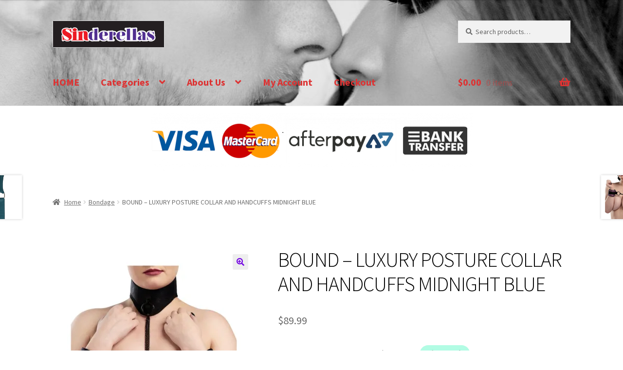

--- FILE ---
content_type: text/html; charset=UTF-8
request_url: http://sinderellas.co.nz/product/bound-luxury-posture-collar-and-handcuffs/
body_size: 171255
content:
<!doctype html>
<html lang="en-US">
<head>
<meta charset="UTF-8">
<meta name="viewport" content="width=device-width, initial-scale=1">
<link rel="profile" href="http://gmpg.org/xfn/11">
<link rel="pingback" href="http://sinderellas.co.nz/backend/xmlrpc.php">

<meta name='robots' content='index, follow, max-image-preview:large, max-snippet:-1, max-video-preview:-1' />
<script>window._wca = window._wca || [];</script>

	<!-- This site is optimized with the Yoast SEO plugin v26.7 - https://yoast.com/wordpress/plugins/seo/ -->
	<title>BOUND - LUXURY POSTURE COLLAR AND HANDCUFFS MIDNIGHT BLUE - Sinderellas</title>
	<link rel="canonical" href="https://sinderellas.co.nz/product/bound-luxury-posture-collar-and-handcuffs/" />
	<meta name="twitter:label1" content="Est. reading time" />
	<meta name="twitter:data1" content="2 minutes" />
	<script type="application/ld+json" class="yoast-schema-graph">{"@context":"https://schema.org","@graph":[{"@type":"WebPage","@id":"https://sinderellas.co.nz/product/bound-luxury-posture-collar-and-handcuffs/","url":"https://sinderellas.co.nz/product/bound-luxury-posture-collar-and-handcuffs/","name":"BOUND - LUXURY POSTURE COLLAR AND HANDCUFFS MIDNIGHT BLUE - Sinderellas","isPartOf":{"@id":"http://sinderellas.co.nz/#website"},"primaryImageOfPage":{"@id":"https://sinderellas.co.nz/product/bound-luxury-posture-collar-and-handcuffs/#primaryimage"},"image":{"@id":"https://sinderellas.co.nz/product/bound-luxury-posture-collar-and-handcuffs/#primaryimage"},"thumbnailUrl":"https://i0.wp.com/sinderellas.co.nz/backend/wp-content/uploads/2022/08/bound_leash_and_handcuffs.jpg?fit=816%2C1024","datePublished":"2022-08-01T03:11:47+00:00","dateModified":"2025-10-09T02:52:17+00:00","breadcrumb":{"@id":"https://sinderellas.co.nz/product/bound-luxury-posture-collar-and-handcuffs/#breadcrumb"},"inLanguage":"en-US","potentialAction":[{"@type":"ReadAction","target":["https://sinderellas.co.nz/product/bound-luxury-posture-collar-and-handcuffs/"]}]},{"@type":"ImageObject","inLanguage":"en-US","@id":"https://sinderellas.co.nz/product/bound-luxury-posture-collar-and-handcuffs/#primaryimage","url":"https://i0.wp.com/sinderellas.co.nz/backend/wp-content/uploads/2022/08/bound_leash_and_handcuffs.jpg?fit=816%2C1024","contentUrl":"https://i0.wp.com/sinderellas.co.nz/backend/wp-content/uploads/2022/08/bound_leash_and_handcuffs.jpg?fit=816%2C1024","width":816,"height":1024},{"@type":"BreadcrumbList","@id":"https://sinderellas.co.nz/product/bound-luxury-posture-collar-and-handcuffs/#breadcrumb","itemListElement":[{"@type":"ListItem","position":1,"name":"Home","item":"http://sinderellas.co.nz/"},{"@type":"ListItem","position":2,"name":"Shop","item":"http://sinderellas.co.nz/shop/"},{"@type":"ListItem","position":3,"name":"BOUND &#8211; LUXURY POSTURE COLLAR AND HANDCUFFS MIDNIGHT BLUE"}]},{"@type":"WebSite","@id":"http://sinderellas.co.nz/#website","url":"http://sinderellas.co.nz/","name":"Sinderellas","description":"Adult Gift Shop","publisher":{"@id":"http://sinderellas.co.nz/#organization"},"potentialAction":[{"@type":"SearchAction","target":{"@type":"EntryPoint","urlTemplate":"http://sinderellas.co.nz/?s={search_term_string}"},"query-input":{"@type":"PropertyValueSpecification","valueRequired":true,"valueName":"search_term_string"}}],"inLanguage":"en-US"},{"@type":"Organization","@id":"http://sinderellas.co.nz/#organization","name":"Sinderellas","url":"http://sinderellas.co.nz/","logo":{"@type":"ImageObject","inLanguage":"en-US","@id":"http://sinderellas.co.nz/#/schema/logo/image/","url":"https://i0.wp.com/sinderellas.co.nz/backend/wp-content/uploads/2020/05/Sinderellas-Logo--scaled.jpg?fit=2560%2C620","contentUrl":"https://i0.wp.com/sinderellas.co.nz/backend/wp-content/uploads/2020/05/Sinderellas-Logo--scaled.jpg?fit=2560%2C620","width":2560,"height":620,"caption":"Sinderellas"},"image":{"@id":"http://sinderellas.co.nz/#/schema/logo/image/"},"sameAs":["https://www.facebook.com/www.sinderellas.co.nz","https://x.com/AdultGift","https://www.instagram.com/sinderellas6969/"]}]}</script>
	<!-- / Yoast SEO plugin. -->


<link rel='dns-prefetch' href='//stats.wp.com' />
<link rel='dns-prefetch' href='//fonts.googleapis.com' />
<link rel='dns-prefetch' href='//v0.wordpress.com' />
<link rel='preconnect' href='//i0.wp.com' />
<link rel="alternate" type="application/rss+xml" title="Sinderellas &raquo; Feed" href="http://sinderellas.co.nz/feed/" />
<link rel="alternate" type="application/rss+xml" title="Sinderellas &raquo; Comments Feed" href="http://sinderellas.co.nz/comments/feed/" />
<link rel="alternate" title="oEmbed (JSON)" type="application/json+oembed" href="http://sinderellas.co.nz/wp-json/oembed/1.0/embed?url=http%3A%2F%2Fsinderellas.co.nz%2Fproduct%2Fbound-luxury-posture-collar-and-handcuffs%2F" />
<link rel="alternate" title="oEmbed (XML)" type="text/xml+oembed" href="http://sinderellas.co.nz/wp-json/oembed/1.0/embed?url=http%3A%2F%2Fsinderellas.co.nz%2Fproduct%2Fbound-luxury-posture-collar-and-handcuffs%2F&#038;format=xml" />
<style id='wp-img-auto-sizes-contain-inline-css'>
img:is([sizes=auto i],[sizes^="auto," i]){contain-intrinsic-size:3000px 1500px}
/*# sourceURL=wp-img-auto-sizes-contain-inline-css */
</style>
<link rel='stylesheet' id='jetpack_related-posts-css' href='http://sinderellas.co.nz/backend/wp-content/plugins/jetpack/modules/related-posts/related-posts.css?ver=20240116' media='all' />
<style id='wp-emoji-styles-inline-css'>

	img.wp-smiley, img.emoji {
		display: inline !important;
		border: none !important;
		box-shadow: none !important;
		height: 1em !important;
		width: 1em !important;
		margin: 0 0.07em !important;
		vertical-align: -0.1em !important;
		background: none !important;
		padding: 0 !important;
	}
/*# sourceURL=wp-emoji-styles-inline-css */
</style>
<style id='wp-block-library-inline-css'>
:root{--wp-block-synced-color:#7a00df;--wp-block-synced-color--rgb:122,0,223;--wp-bound-block-color:var(--wp-block-synced-color);--wp-editor-canvas-background:#ddd;--wp-admin-theme-color:#007cba;--wp-admin-theme-color--rgb:0,124,186;--wp-admin-theme-color-darker-10:#006ba1;--wp-admin-theme-color-darker-10--rgb:0,107,160.5;--wp-admin-theme-color-darker-20:#005a87;--wp-admin-theme-color-darker-20--rgb:0,90,135;--wp-admin-border-width-focus:2px}@media (min-resolution:192dpi){:root{--wp-admin-border-width-focus:1.5px}}.wp-element-button{cursor:pointer}:root .has-very-light-gray-background-color{background-color:#eee}:root .has-very-dark-gray-background-color{background-color:#313131}:root .has-very-light-gray-color{color:#eee}:root .has-very-dark-gray-color{color:#313131}:root .has-vivid-green-cyan-to-vivid-cyan-blue-gradient-background{background:linear-gradient(135deg,#00d084,#0693e3)}:root .has-purple-crush-gradient-background{background:linear-gradient(135deg,#34e2e4,#4721fb 50%,#ab1dfe)}:root .has-hazy-dawn-gradient-background{background:linear-gradient(135deg,#faaca8,#dad0ec)}:root .has-subdued-olive-gradient-background{background:linear-gradient(135deg,#fafae1,#67a671)}:root .has-atomic-cream-gradient-background{background:linear-gradient(135deg,#fdd79a,#004a59)}:root .has-nightshade-gradient-background{background:linear-gradient(135deg,#330968,#31cdcf)}:root .has-midnight-gradient-background{background:linear-gradient(135deg,#020381,#2874fc)}:root{--wp--preset--font-size--normal:16px;--wp--preset--font-size--huge:42px}.has-regular-font-size{font-size:1em}.has-larger-font-size{font-size:2.625em}.has-normal-font-size{font-size:var(--wp--preset--font-size--normal)}.has-huge-font-size{font-size:var(--wp--preset--font-size--huge)}.has-text-align-center{text-align:center}.has-text-align-left{text-align:left}.has-text-align-right{text-align:right}.has-fit-text{white-space:nowrap!important}#end-resizable-editor-section{display:none}.aligncenter{clear:both}.items-justified-left{justify-content:flex-start}.items-justified-center{justify-content:center}.items-justified-right{justify-content:flex-end}.items-justified-space-between{justify-content:space-between}.screen-reader-text{border:0;clip-path:inset(50%);height:1px;margin:-1px;overflow:hidden;padding:0;position:absolute;width:1px;word-wrap:normal!important}.screen-reader-text:focus{background-color:#ddd;clip-path:none;color:#444;display:block;font-size:1em;height:auto;left:5px;line-height:normal;padding:15px 23px 14px;text-decoration:none;top:5px;width:auto;z-index:100000}html :where(.has-border-color){border-style:solid}html :where([style*=border-top-color]){border-top-style:solid}html :where([style*=border-right-color]){border-right-style:solid}html :where([style*=border-bottom-color]){border-bottom-style:solid}html :where([style*=border-left-color]){border-left-style:solid}html :where([style*=border-width]){border-style:solid}html :where([style*=border-top-width]){border-top-style:solid}html :where([style*=border-right-width]){border-right-style:solid}html :where([style*=border-bottom-width]){border-bottom-style:solid}html :where([style*=border-left-width]){border-left-style:solid}html :where(img[class*=wp-image-]){height:auto;max-width:100%}:where(figure){margin:0 0 1em}html :where(.is-position-sticky){--wp-admin--admin-bar--position-offset:var(--wp-admin--admin-bar--height,0px)}@media screen and (max-width:600px){html :where(.is-position-sticky){--wp-admin--admin-bar--position-offset:0px}}

/*# sourceURL=wp-block-library-inline-css */
</style><style id='wp-block-gallery-inline-css'>
.blocks-gallery-grid:not(.has-nested-images),.wp-block-gallery:not(.has-nested-images){display:flex;flex-wrap:wrap;list-style-type:none;margin:0;padding:0}.blocks-gallery-grid:not(.has-nested-images) .blocks-gallery-image,.blocks-gallery-grid:not(.has-nested-images) .blocks-gallery-item,.wp-block-gallery:not(.has-nested-images) .blocks-gallery-image,.wp-block-gallery:not(.has-nested-images) .blocks-gallery-item{display:flex;flex-direction:column;flex-grow:1;justify-content:center;margin:0 1em 1em 0;position:relative;width:calc(50% - 1em)}.blocks-gallery-grid:not(.has-nested-images) .blocks-gallery-image:nth-of-type(2n),.blocks-gallery-grid:not(.has-nested-images) .blocks-gallery-item:nth-of-type(2n),.wp-block-gallery:not(.has-nested-images) .blocks-gallery-image:nth-of-type(2n),.wp-block-gallery:not(.has-nested-images) .blocks-gallery-item:nth-of-type(2n){margin-right:0}.blocks-gallery-grid:not(.has-nested-images) .blocks-gallery-image figure,.blocks-gallery-grid:not(.has-nested-images) .blocks-gallery-item figure,.wp-block-gallery:not(.has-nested-images) .blocks-gallery-image figure,.wp-block-gallery:not(.has-nested-images) .blocks-gallery-item figure{align-items:flex-end;display:flex;height:100%;justify-content:flex-start;margin:0}.blocks-gallery-grid:not(.has-nested-images) .blocks-gallery-image img,.blocks-gallery-grid:not(.has-nested-images) .blocks-gallery-item img,.wp-block-gallery:not(.has-nested-images) .blocks-gallery-image img,.wp-block-gallery:not(.has-nested-images) .blocks-gallery-item img{display:block;height:auto;max-width:100%;width:auto}.blocks-gallery-grid:not(.has-nested-images) .blocks-gallery-image figcaption,.blocks-gallery-grid:not(.has-nested-images) .blocks-gallery-item figcaption,.wp-block-gallery:not(.has-nested-images) .blocks-gallery-image figcaption,.wp-block-gallery:not(.has-nested-images) .blocks-gallery-item figcaption{background:linear-gradient(0deg,#000000b3,#0000004d 70%,#0000);bottom:0;box-sizing:border-box;color:#fff;font-size:.8em;margin:0;max-height:100%;overflow:auto;padding:3em .77em .7em;position:absolute;text-align:center;width:100%;z-index:2}.blocks-gallery-grid:not(.has-nested-images) .blocks-gallery-image figcaption img,.blocks-gallery-grid:not(.has-nested-images) .blocks-gallery-item figcaption img,.wp-block-gallery:not(.has-nested-images) .blocks-gallery-image figcaption img,.wp-block-gallery:not(.has-nested-images) .blocks-gallery-item figcaption img{display:inline}.blocks-gallery-grid:not(.has-nested-images) figcaption,.wp-block-gallery:not(.has-nested-images) figcaption{flex-grow:1}.blocks-gallery-grid:not(.has-nested-images).is-cropped .blocks-gallery-image a,.blocks-gallery-grid:not(.has-nested-images).is-cropped .blocks-gallery-image img,.blocks-gallery-grid:not(.has-nested-images).is-cropped .blocks-gallery-item a,.blocks-gallery-grid:not(.has-nested-images).is-cropped .blocks-gallery-item img,.wp-block-gallery:not(.has-nested-images).is-cropped .blocks-gallery-image a,.wp-block-gallery:not(.has-nested-images).is-cropped .blocks-gallery-image img,.wp-block-gallery:not(.has-nested-images).is-cropped .blocks-gallery-item a,.wp-block-gallery:not(.has-nested-images).is-cropped .blocks-gallery-item img{flex:1;height:100%;object-fit:cover;width:100%}.blocks-gallery-grid:not(.has-nested-images).columns-1 .blocks-gallery-image,.blocks-gallery-grid:not(.has-nested-images).columns-1 .blocks-gallery-item,.wp-block-gallery:not(.has-nested-images).columns-1 .blocks-gallery-image,.wp-block-gallery:not(.has-nested-images).columns-1 .blocks-gallery-item{margin-right:0;width:100%}@media (min-width:600px){.blocks-gallery-grid:not(.has-nested-images).columns-3 .blocks-gallery-image,.blocks-gallery-grid:not(.has-nested-images).columns-3 .blocks-gallery-item,.wp-block-gallery:not(.has-nested-images).columns-3 .blocks-gallery-image,.wp-block-gallery:not(.has-nested-images).columns-3 .blocks-gallery-item{margin-right:1em;width:calc(33.33333% - .66667em)}.blocks-gallery-grid:not(.has-nested-images).columns-4 .blocks-gallery-image,.blocks-gallery-grid:not(.has-nested-images).columns-4 .blocks-gallery-item,.wp-block-gallery:not(.has-nested-images).columns-4 .blocks-gallery-image,.wp-block-gallery:not(.has-nested-images).columns-4 .blocks-gallery-item{margin-right:1em;width:calc(25% - .75em)}.blocks-gallery-grid:not(.has-nested-images).columns-5 .blocks-gallery-image,.blocks-gallery-grid:not(.has-nested-images).columns-5 .blocks-gallery-item,.wp-block-gallery:not(.has-nested-images).columns-5 .blocks-gallery-image,.wp-block-gallery:not(.has-nested-images).columns-5 .blocks-gallery-item{margin-right:1em;width:calc(20% - .8em)}.blocks-gallery-grid:not(.has-nested-images).columns-6 .blocks-gallery-image,.blocks-gallery-grid:not(.has-nested-images).columns-6 .blocks-gallery-item,.wp-block-gallery:not(.has-nested-images).columns-6 .blocks-gallery-image,.wp-block-gallery:not(.has-nested-images).columns-6 .blocks-gallery-item{margin-right:1em;width:calc(16.66667% - .83333em)}.blocks-gallery-grid:not(.has-nested-images).columns-7 .blocks-gallery-image,.blocks-gallery-grid:not(.has-nested-images).columns-7 .blocks-gallery-item,.wp-block-gallery:not(.has-nested-images).columns-7 .blocks-gallery-image,.wp-block-gallery:not(.has-nested-images).columns-7 .blocks-gallery-item{margin-right:1em;width:calc(14.28571% - .85714em)}.blocks-gallery-grid:not(.has-nested-images).columns-8 .blocks-gallery-image,.blocks-gallery-grid:not(.has-nested-images).columns-8 .blocks-gallery-item,.wp-block-gallery:not(.has-nested-images).columns-8 .blocks-gallery-image,.wp-block-gallery:not(.has-nested-images).columns-8 .blocks-gallery-item{margin-right:1em;width:calc(12.5% - .875em)}.blocks-gallery-grid:not(.has-nested-images).columns-1 .blocks-gallery-image:nth-of-type(1n),.blocks-gallery-grid:not(.has-nested-images).columns-1 .blocks-gallery-item:nth-of-type(1n),.blocks-gallery-grid:not(.has-nested-images).columns-2 .blocks-gallery-image:nth-of-type(2n),.blocks-gallery-grid:not(.has-nested-images).columns-2 .blocks-gallery-item:nth-of-type(2n),.blocks-gallery-grid:not(.has-nested-images).columns-3 .blocks-gallery-image:nth-of-type(3n),.blocks-gallery-grid:not(.has-nested-images).columns-3 .blocks-gallery-item:nth-of-type(3n),.blocks-gallery-grid:not(.has-nested-images).columns-4 .blocks-gallery-image:nth-of-type(4n),.blocks-gallery-grid:not(.has-nested-images).columns-4 .blocks-gallery-item:nth-of-type(4n),.blocks-gallery-grid:not(.has-nested-images).columns-5 .blocks-gallery-image:nth-of-type(5n),.blocks-gallery-grid:not(.has-nested-images).columns-5 .blocks-gallery-item:nth-of-type(5n),.blocks-gallery-grid:not(.has-nested-images).columns-6 .blocks-gallery-image:nth-of-type(6n),.blocks-gallery-grid:not(.has-nested-images).columns-6 .blocks-gallery-item:nth-of-type(6n),.blocks-gallery-grid:not(.has-nested-images).columns-7 .blocks-gallery-image:nth-of-type(7n),.blocks-gallery-grid:not(.has-nested-images).columns-7 .blocks-gallery-item:nth-of-type(7n),.blocks-gallery-grid:not(.has-nested-images).columns-8 .blocks-gallery-image:nth-of-type(8n),.blocks-gallery-grid:not(.has-nested-images).columns-8 .blocks-gallery-item:nth-of-type(8n),.wp-block-gallery:not(.has-nested-images).columns-1 .blocks-gallery-image:nth-of-type(1n),.wp-block-gallery:not(.has-nested-images).columns-1 .blocks-gallery-item:nth-of-type(1n),.wp-block-gallery:not(.has-nested-images).columns-2 .blocks-gallery-image:nth-of-type(2n),.wp-block-gallery:not(.has-nested-images).columns-2 .blocks-gallery-item:nth-of-type(2n),.wp-block-gallery:not(.has-nested-images).columns-3 .blocks-gallery-image:nth-of-type(3n),.wp-block-gallery:not(.has-nested-images).columns-3 .blocks-gallery-item:nth-of-type(3n),.wp-block-gallery:not(.has-nested-images).columns-4 .blocks-gallery-image:nth-of-type(4n),.wp-block-gallery:not(.has-nested-images).columns-4 .blocks-gallery-item:nth-of-type(4n),.wp-block-gallery:not(.has-nested-images).columns-5 .blocks-gallery-image:nth-of-type(5n),.wp-block-gallery:not(.has-nested-images).columns-5 .blocks-gallery-item:nth-of-type(5n),.wp-block-gallery:not(.has-nested-images).columns-6 .blocks-gallery-image:nth-of-type(6n),.wp-block-gallery:not(.has-nested-images).columns-6 .blocks-gallery-item:nth-of-type(6n),.wp-block-gallery:not(.has-nested-images).columns-7 .blocks-gallery-image:nth-of-type(7n),.wp-block-gallery:not(.has-nested-images).columns-7 .blocks-gallery-item:nth-of-type(7n),.wp-block-gallery:not(.has-nested-images).columns-8 .blocks-gallery-image:nth-of-type(8n),.wp-block-gallery:not(.has-nested-images).columns-8 .blocks-gallery-item:nth-of-type(8n){margin-right:0}}.blocks-gallery-grid:not(.has-nested-images) .blocks-gallery-image:last-child,.blocks-gallery-grid:not(.has-nested-images) .blocks-gallery-item:last-child,.wp-block-gallery:not(.has-nested-images) .blocks-gallery-image:last-child,.wp-block-gallery:not(.has-nested-images) .blocks-gallery-item:last-child{margin-right:0}.blocks-gallery-grid:not(.has-nested-images).alignleft,.blocks-gallery-grid:not(.has-nested-images).alignright,.wp-block-gallery:not(.has-nested-images).alignleft,.wp-block-gallery:not(.has-nested-images).alignright{max-width:420px;width:100%}.blocks-gallery-grid:not(.has-nested-images).aligncenter .blocks-gallery-item figure,.wp-block-gallery:not(.has-nested-images).aligncenter .blocks-gallery-item figure{justify-content:center}.wp-block-gallery:not(.is-cropped) .blocks-gallery-item{align-self:flex-start}figure.wp-block-gallery.has-nested-images{align-items:normal}.wp-block-gallery.has-nested-images figure.wp-block-image:not(#individual-image){margin:0;width:calc(50% - var(--wp--style--unstable-gallery-gap, 16px)/2)}.wp-block-gallery.has-nested-images figure.wp-block-image{box-sizing:border-box;display:flex;flex-direction:column;flex-grow:1;justify-content:center;max-width:100%;position:relative}.wp-block-gallery.has-nested-images figure.wp-block-image>a,.wp-block-gallery.has-nested-images figure.wp-block-image>div{flex-direction:column;flex-grow:1;margin:0}.wp-block-gallery.has-nested-images figure.wp-block-image img{display:block;height:auto;max-width:100%!important;width:auto}.wp-block-gallery.has-nested-images figure.wp-block-image figcaption,.wp-block-gallery.has-nested-images figure.wp-block-image:has(figcaption):before{bottom:0;left:0;max-height:100%;position:absolute;right:0}.wp-block-gallery.has-nested-images figure.wp-block-image:has(figcaption):before{backdrop-filter:blur(3px);content:"";height:100%;-webkit-mask-image:linear-gradient(0deg,#000 20%,#0000);mask-image:linear-gradient(0deg,#000 20%,#0000);max-height:40%;pointer-events:none}.wp-block-gallery.has-nested-images figure.wp-block-image figcaption{box-sizing:border-box;color:#fff;font-size:13px;margin:0;overflow:auto;padding:1em;text-align:center;text-shadow:0 0 1.5px #000}.wp-block-gallery.has-nested-images figure.wp-block-image figcaption::-webkit-scrollbar{height:12px;width:12px}.wp-block-gallery.has-nested-images figure.wp-block-image figcaption::-webkit-scrollbar-track{background-color:initial}.wp-block-gallery.has-nested-images figure.wp-block-image figcaption::-webkit-scrollbar-thumb{background-clip:padding-box;background-color:initial;border:3px solid #0000;border-radius:8px}.wp-block-gallery.has-nested-images figure.wp-block-image figcaption:focus-within::-webkit-scrollbar-thumb,.wp-block-gallery.has-nested-images figure.wp-block-image figcaption:focus::-webkit-scrollbar-thumb,.wp-block-gallery.has-nested-images figure.wp-block-image figcaption:hover::-webkit-scrollbar-thumb{background-color:#fffc}.wp-block-gallery.has-nested-images figure.wp-block-image figcaption{scrollbar-color:#0000 #0000;scrollbar-gutter:stable both-edges;scrollbar-width:thin}.wp-block-gallery.has-nested-images figure.wp-block-image figcaption:focus,.wp-block-gallery.has-nested-images figure.wp-block-image figcaption:focus-within,.wp-block-gallery.has-nested-images figure.wp-block-image figcaption:hover{scrollbar-color:#fffc #0000}.wp-block-gallery.has-nested-images figure.wp-block-image figcaption{will-change:transform}@media (hover:none){.wp-block-gallery.has-nested-images figure.wp-block-image figcaption{scrollbar-color:#fffc #0000}}.wp-block-gallery.has-nested-images figure.wp-block-image figcaption{background:linear-gradient(0deg,#0006,#0000)}.wp-block-gallery.has-nested-images figure.wp-block-image figcaption img{display:inline}.wp-block-gallery.has-nested-images figure.wp-block-image figcaption a{color:inherit}.wp-block-gallery.has-nested-images figure.wp-block-image.has-custom-border img{box-sizing:border-box}.wp-block-gallery.has-nested-images figure.wp-block-image.has-custom-border>a,.wp-block-gallery.has-nested-images figure.wp-block-image.has-custom-border>div,.wp-block-gallery.has-nested-images figure.wp-block-image.is-style-rounded>a,.wp-block-gallery.has-nested-images figure.wp-block-image.is-style-rounded>div{flex:1 1 auto}.wp-block-gallery.has-nested-images figure.wp-block-image.has-custom-border figcaption,.wp-block-gallery.has-nested-images figure.wp-block-image.is-style-rounded figcaption{background:none;color:inherit;flex:initial;margin:0;padding:10px 10px 9px;position:relative;text-shadow:none}.wp-block-gallery.has-nested-images figure.wp-block-image.has-custom-border:before,.wp-block-gallery.has-nested-images figure.wp-block-image.is-style-rounded:before{content:none}.wp-block-gallery.has-nested-images figcaption{flex-basis:100%;flex-grow:1;text-align:center}.wp-block-gallery.has-nested-images:not(.is-cropped) figure.wp-block-image:not(#individual-image){margin-bottom:auto;margin-top:0}.wp-block-gallery.has-nested-images.is-cropped figure.wp-block-image:not(#individual-image){align-self:inherit}.wp-block-gallery.has-nested-images.is-cropped figure.wp-block-image:not(#individual-image)>a,.wp-block-gallery.has-nested-images.is-cropped figure.wp-block-image:not(#individual-image)>div:not(.components-drop-zone){display:flex}.wp-block-gallery.has-nested-images.is-cropped figure.wp-block-image:not(#individual-image) a,.wp-block-gallery.has-nested-images.is-cropped figure.wp-block-image:not(#individual-image) img{flex:1 0 0%;height:100%;object-fit:cover;width:100%}.wp-block-gallery.has-nested-images.columns-1 figure.wp-block-image:not(#individual-image){width:100%}@media (min-width:600px){.wp-block-gallery.has-nested-images.columns-3 figure.wp-block-image:not(#individual-image){width:calc(33.33333% - var(--wp--style--unstable-gallery-gap, 16px)*.66667)}.wp-block-gallery.has-nested-images.columns-4 figure.wp-block-image:not(#individual-image){width:calc(25% - var(--wp--style--unstable-gallery-gap, 16px)*.75)}.wp-block-gallery.has-nested-images.columns-5 figure.wp-block-image:not(#individual-image){width:calc(20% - var(--wp--style--unstable-gallery-gap, 16px)*.8)}.wp-block-gallery.has-nested-images.columns-6 figure.wp-block-image:not(#individual-image){width:calc(16.66667% - var(--wp--style--unstable-gallery-gap, 16px)*.83333)}.wp-block-gallery.has-nested-images.columns-7 figure.wp-block-image:not(#individual-image){width:calc(14.28571% - var(--wp--style--unstable-gallery-gap, 16px)*.85714)}.wp-block-gallery.has-nested-images.columns-8 figure.wp-block-image:not(#individual-image){width:calc(12.5% - var(--wp--style--unstable-gallery-gap, 16px)*.875)}.wp-block-gallery.has-nested-images.columns-default figure.wp-block-image:not(#individual-image){width:calc(33.33% - var(--wp--style--unstable-gallery-gap, 16px)*.66667)}.wp-block-gallery.has-nested-images.columns-default figure.wp-block-image:not(#individual-image):first-child:nth-last-child(2),.wp-block-gallery.has-nested-images.columns-default figure.wp-block-image:not(#individual-image):first-child:nth-last-child(2)~figure.wp-block-image:not(#individual-image){width:calc(50% - var(--wp--style--unstable-gallery-gap, 16px)*.5)}.wp-block-gallery.has-nested-images.columns-default figure.wp-block-image:not(#individual-image):first-child:last-child{width:100%}}.wp-block-gallery.has-nested-images.alignleft,.wp-block-gallery.has-nested-images.alignright{max-width:420px;width:100%}.wp-block-gallery.has-nested-images.aligncenter{justify-content:center}
/*# sourceURL=http://sinderellas.co.nz/backend/wp-includes/blocks/gallery/style.min.css */
</style>
<style id='wp-block-gallery-theme-inline-css'>
.blocks-gallery-caption{color:#555;font-size:13px;text-align:center}.is-dark-theme .blocks-gallery-caption{color:#ffffffa6}
/*# sourceURL=http://sinderellas.co.nz/backend/wp-includes/blocks/gallery/theme.min.css */
</style>
<style id='wp-block-image-inline-css'>
.wp-block-image>a,.wp-block-image>figure>a{display:inline-block}.wp-block-image img{box-sizing:border-box;height:auto;max-width:100%;vertical-align:bottom}@media not (prefers-reduced-motion){.wp-block-image img.hide{visibility:hidden}.wp-block-image img.show{animation:show-content-image .4s}}.wp-block-image[style*=border-radius] img,.wp-block-image[style*=border-radius]>a{border-radius:inherit}.wp-block-image.has-custom-border img{box-sizing:border-box}.wp-block-image.aligncenter{text-align:center}.wp-block-image.alignfull>a,.wp-block-image.alignwide>a{width:100%}.wp-block-image.alignfull img,.wp-block-image.alignwide img{height:auto;width:100%}.wp-block-image .aligncenter,.wp-block-image .alignleft,.wp-block-image .alignright,.wp-block-image.aligncenter,.wp-block-image.alignleft,.wp-block-image.alignright{display:table}.wp-block-image .aligncenter>figcaption,.wp-block-image .alignleft>figcaption,.wp-block-image .alignright>figcaption,.wp-block-image.aligncenter>figcaption,.wp-block-image.alignleft>figcaption,.wp-block-image.alignright>figcaption{caption-side:bottom;display:table-caption}.wp-block-image .alignleft{float:left;margin:.5em 1em .5em 0}.wp-block-image .alignright{float:right;margin:.5em 0 .5em 1em}.wp-block-image .aligncenter{margin-left:auto;margin-right:auto}.wp-block-image :where(figcaption){margin-bottom:1em;margin-top:.5em}.wp-block-image.is-style-circle-mask img{border-radius:9999px}@supports ((-webkit-mask-image:none) or (mask-image:none)) or (-webkit-mask-image:none){.wp-block-image.is-style-circle-mask img{border-radius:0;-webkit-mask-image:url('data:image/svg+xml;utf8,<svg viewBox="0 0 100 100" xmlns="http://www.w3.org/2000/svg"><circle cx="50" cy="50" r="50"/></svg>');mask-image:url('data:image/svg+xml;utf8,<svg viewBox="0 0 100 100" xmlns="http://www.w3.org/2000/svg"><circle cx="50" cy="50" r="50"/></svg>');mask-mode:alpha;-webkit-mask-position:center;mask-position:center;-webkit-mask-repeat:no-repeat;mask-repeat:no-repeat;-webkit-mask-size:contain;mask-size:contain}}:root :where(.wp-block-image.is-style-rounded img,.wp-block-image .is-style-rounded img){border-radius:9999px}.wp-block-image figure{margin:0}.wp-lightbox-container{display:flex;flex-direction:column;position:relative}.wp-lightbox-container img{cursor:zoom-in}.wp-lightbox-container img:hover+button{opacity:1}.wp-lightbox-container button{align-items:center;backdrop-filter:blur(16px) saturate(180%);background-color:#5a5a5a40;border:none;border-radius:4px;cursor:zoom-in;display:flex;height:20px;justify-content:center;opacity:0;padding:0;position:absolute;right:16px;text-align:center;top:16px;width:20px;z-index:100}@media not (prefers-reduced-motion){.wp-lightbox-container button{transition:opacity .2s ease}}.wp-lightbox-container button:focus-visible{outline:3px auto #5a5a5a40;outline:3px auto -webkit-focus-ring-color;outline-offset:3px}.wp-lightbox-container button:hover{cursor:pointer;opacity:1}.wp-lightbox-container button:focus{opacity:1}.wp-lightbox-container button:focus,.wp-lightbox-container button:hover,.wp-lightbox-container button:not(:hover):not(:active):not(.has-background){background-color:#5a5a5a40;border:none}.wp-lightbox-overlay{box-sizing:border-box;cursor:zoom-out;height:100vh;left:0;overflow:hidden;position:fixed;top:0;visibility:hidden;width:100%;z-index:100000}.wp-lightbox-overlay .close-button{align-items:center;cursor:pointer;display:flex;justify-content:center;min-height:40px;min-width:40px;padding:0;position:absolute;right:calc(env(safe-area-inset-right) + 16px);top:calc(env(safe-area-inset-top) + 16px);z-index:5000000}.wp-lightbox-overlay .close-button:focus,.wp-lightbox-overlay .close-button:hover,.wp-lightbox-overlay .close-button:not(:hover):not(:active):not(.has-background){background:none;border:none}.wp-lightbox-overlay .lightbox-image-container{height:var(--wp--lightbox-container-height);left:50%;overflow:hidden;position:absolute;top:50%;transform:translate(-50%,-50%);transform-origin:top left;width:var(--wp--lightbox-container-width);z-index:9999999999}.wp-lightbox-overlay .wp-block-image{align-items:center;box-sizing:border-box;display:flex;height:100%;justify-content:center;margin:0;position:relative;transform-origin:0 0;width:100%;z-index:3000000}.wp-lightbox-overlay .wp-block-image img{height:var(--wp--lightbox-image-height);min-height:var(--wp--lightbox-image-height);min-width:var(--wp--lightbox-image-width);width:var(--wp--lightbox-image-width)}.wp-lightbox-overlay .wp-block-image figcaption{display:none}.wp-lightbox-overlay button{background:none;border:none}.wp-lightbox-overlay .scrim{background-color:#fff;height:100%;opacity:.9;position:absolute;width:100%;z-index:2000000}.wp-lightbox-overlay.active{visibility:visible}@media not (prefers-reduced-motion){.wp-lightbox-overlay.active{animation:turn-on-visibility .25s both}.wp-lightbox-overlay.active img{animation:turn-on-visibility .35s both}.wp-lightbox-overlay.show-closing-animation:not(.active){animation:turn-off-visibility .35s both}.wp-lightbox-overlay.show-closing-animation:not(.active) img{animation:turn-off-visibility .25s both}.wp-lightbox-overlay.zoom.active{animation:none;opacity:1;visibility:visible}.wp-lightbox-overlay.zoom.active .lightbox-image-container{animation:lightbox-zoom-in .4s}.wp-lightbox-overlay.zoom.active .lightbox-image-container img{animation:none}.wp-lightbox-overlay.zoom.active .scrim{animation:turn-on-visibility .4s forwards}.wp-lightbox-overlay.zoom.show-closing-animation:not(.active){animation:none}.wp-lightbox-overlay.zoom.show-closing-animation:not(.active) .lightbox-image-container{animation:lightbox-zoom-out .4s}.wp-lightbox-overlay.zoom.show-closing-animation:not(.active) .lightbox-image-container img{animation:none}.wp-lightbox-overlay.zoom.show-closing-animation:not(.active) .scrim{animation:turn-off-visibility .4s forwards}}@keyframes show-content-image{0%{visibility:hidden}99%{visibility:hidden}to{visibility:visible}}@keyframes turn-on-visibility{0%{opacity:0}to{opacity:1}}@keyframes turn-off-visibility{0%{opacity:1;visibility:visible}99%{opacity:0;visibility:visible}to{opacity:0;visibility:hidden}}@keyframes lightbox-zoom-in{0%{transform:translate(calc((-100vw + var(--wp--lightbox-scrollbar-width))/2 + var(--wp--lightbox-initial-left-position)),calc(-50vh + var(--wp--lightbox-initial-top-position))) scale(var(--wp--lightbox-scale))}to{transform:translate(-50%,-50%) scale(1)}}@keyframes lightbox-zoom-out{0%{transform:translate(-50%,-50%) scale(1);visibility:visible}99%{visibility:visible}to{transform:translate(calc((-100vw + var(--wp--lightbox-scrollbar-width))/2 + var(--wp--lightbox-initial-left-position)),calc(-50vh + var(--wp--lightbox-initial-top-position))) scale(var(--wp--lightbox-scale));visibility:hidden}}
/*# sourceURL=http://sinderellas.co.nz/backend/wp-includes/blocks/image/style.min.css */
</style>
<style id='wp-block-image-theme-inline-css'>
:root :where(.wp-block-image figcaption){color:#555;font-size:13px;text-align:center}.is-dark-theme :root :where(.wp-block-image figcaption){color:#ffffffa6}.wp-block-image{margin:0 0 1em}
/*# sourceURL=http://sinderellas.co.nz/backend/wp-includes/blocks/image/theme.min.css */
</style>
<style id='global-styles-inline-css'>
:root{--wp--preset--aspect-ratio--square: 1;--wp--preset--aspect-ratio--4-3: 4/3;--wp--preset--aspect-ratio--3-4: 3/4;--wp--preset--aspect-ratio--3-2: 3/2;--wp--preset--aspect-ratio--2-3: 2/3;--wp--preset--aspect-ratio--16-9: 16/9;--wp--preset--aspect-ratio--9-16: 9/16;--wp--preset--color--black: #000000;--wp--preset--color--cyan-bluish-gray: #abb8c3;--wp--preset--color--white: #ffffff;--wp--preset--color--pale-pink: #f78da7;--wp--preset--color--vivid-red: #cf2e2e;--wp--preset--color--luminous-vivid-orange: #ff6900;--wp--preset--color--luminous-vivid-amber: #fcb900;--wp--preset--color--light-green-cyan: #7bdcb5;--wp--preset--color--vivid-green-cyan: #00d084;--wp--preset--color--pale-cyan-blue: #8ed1fc;--wp--preset--color--vivid-cyan-blue: #0693e3;--wp--preset--color--vivid-purple: #9b51e0;--wp--preset--gradient--vivid-cyan-blue-to-vivid-purple: linear-gradient(135deg,rgb(6,147,227) 0%,rgb(155,81,224) 100%);--wp--preset--gradient--light-green-cyan-to-vivid-green-cyan: linear-gradient(135deg,rgb(122,220,180) 0%,rgb(0,208,130) 100%);--wp--preset--gradient--luminous-vivid-amber-to-luminous-vivid-orange: linear-gradient(135deg,rgb(252,185,0) 0%,rgb(255,105,0) 100%);--wp--preset--gradient--luminous-vivid-orange-to-vivid-red: linear-gradient(135deg,rgb(255,105,0) 0%,rgb(207,46,46) 100%);--wp--preset--gradient--very-light-gray-to-cyan-bluish-gray: linear-gradient(135deg,rgb(238,238,238) 0%,rgb(169,184,195) 100%);--wp--preset--gradient--cool-to-warm-spectrum: linear-gradient(135deg,rgb(74,234,220) 0%,rgb(151,120,209) 20%,rgb(207,42,186) 40%,rgb(238,44,130) 60%,rgb(251,105,98) 80%,rgb(254,248,76) 100%);--wp--preset--gradient--blush-light-purple: linear-gradient(135deg,rgb(255,206,236) 0%,rgb(152,150,240) 100%);--wp--preset--gradient--blush-bordeaux: linear-gradient(135deg,rgb(254,205,165) 0%,rgb(254,45,45) 50%,rgb(107,0,62) 100%);--wp--preset--gradient--luminous-dusk: linear-gradient(135deg,rgb(255,203,112) 0%,rgb(199,81,192) 50%,rgb(65,88,208) 100%);--wp--preset--gradient--pale-ocean: linear-gradient(135deg,rgb(255,245,203) 0%,rgb(182,227,212) 50%,rgb(51,167,181) 100%);--wp--preset--gradient--electric-grass: linear-gradient(135deg,rgb(202,248,128) 0%,rgb(113,206,126) 100%);--wp--preset--gradient--midnight: linear-gradient(135deg,rgb(2,3,129) 0%,rgb(40,116,252) 100%);--wp--preset--font-size--small: 14px;--wp--preset--font-size--medium: 23px;--wp--preset--font-size--large: 26px;--wp--preset--font-size--x-large: 42px;--wp--preset--font-size--normal: 16px;--wp--preset--font-size--huge: 37px;--wp--preset--spacing--20: 0.44rem;--wp--preset--spacing--30: 0.67rem;--wp--preset--spacing--40: 1rem;--wp--preset--spacing--50: 1.5rem;--wp--preset--spacing--60: 2.25rem;--wp--preset--spacing--70: 3.38rem;--wp--preset--spacing--80: 5.06rem;--wp--preset--shadow--natural: 6px 6px 9px rgba(0, 0, 0, 0.2);--wp--preset--shadow--deep: 12px 12px 50px rgba(0, 0, 0, 0.4);--wp--preset--shadow--sharp: 6px 6px 0px rgba(0, 0, 0, 0.2);--wp--preset--shadow--outlined: 6px 6px 0px -3px rgb(255, 255, 255), 6px 6px rgb(0, 0, 0);--wp--preset--shadow--crisp: 6px 6px 0px rgb(0, 0, 0);}:root :where(.is-layout-flow) > :first-child{margin-block-start: 0;}:root :where(.is-layout-flow) > :last-child{margin-block-end: 0;}:root :where(.is-layout-flow) > *{margin-block-start: 24px;margin-block-end: 0;}:root :where(.is-layout-constrained) > :first-child{margin-block-start: 0;}:root :where(.is-layout-constrained) > :last-child{margin-block-end: 0;}:root :where(.is-layout-constrained) > *{margin-block-start: 24px;margin-block-end: 0;}:root :where(.is-layout-flex){gap: 24px;}:root :where(.is-layout-grid){gap: 24px;}body .is-layout-flex{display: flex;}.is-layout-flex{flex-wrap: wrap;align-items: center;}.is-layout-flex > :is(*, div){margin: 0;}body .is-layout-grid{display: grid;}.is-layout-grid > :is(*, div){margin: 0;}.has-black-color{color: var(--wp--preset--color--black) !important;}.has-cyan-bluish-gray-color{color: var(--wp--preset--color--cyan-bluish-gray) !important;}.has-white-color{color: var(--wp--preset--color--white) !important;}.has-pale-pink-color{color: var(--wp--preset--color--pale-pink) !important;}.has-vivid-red-color{color: var(--wp--preset--color--vivid-red) !important;}.has-luminous-vivid-orange-color{color: var(--wp--preset--color--luminous-vivid-orange) !important;}.has-luminous-vivid-amber-color{color: var(--wp--preset--color--luminous-vivid-amber) !important;}.has-light-green-cyan-color{color: var(--wp--preset--color--light-green-cyan) !important;}.has-vivid-green-cyan-color{color: var(--wp--preset--color--vivid-green-cyan) !important;}.has-pale-cyan-blue-color{color: var(--wp--preset--color--pale-cyan-blue) !important;}.has-vivid-cyan-blue-color{color: var(--wp--preset--color--vivid-cyan-blue) !important;}.has-vivid-purple-color{color: var(--wp--preset--color--vivid-purple) !important;}.has-black-background-color{background-color: var(--wp--preset--color--black) !important;}.has-cyan-bluish-gray-background-color{background-color: var(--wp--preset--color--cyan-bluish-gray) !important;}.has-white-background-color{background-color: var(--wp--preset--color--white) !important;}.has-pale-pink-background-color{background-color: var(--wp--preset--color--pale-pink) !important;}.has-vivid-red-background-color{background-color: var(--wp--preset--color--vivid-red) !important;}.has-luminous-vivid-orange-background-color{background-color: var(--wp--preset--color--luminous-vivid-orange) !important;}.has-luminous-vivid-amber-background-color{background-color: var(--wp--preset--color--luminous-vivid-amber) !important;}.has-light-green-cyan-background-color{background-color: var(--wp--preset--color--light-green-cyan) !important;}.has-vivid-green-cyan-background-color{background-color: var(--wp--preset--color--vivid-green-cyan) !important;}.has-pale-cyan-blue-background-color{background-color: var(--wp--preset--color--pale-cyan-blue) !important;}.has-vivid-cyan-blue-background-color{background-color: var(--wp--preset--color--vivid-cyan-blue) !important;}.has-vivid-purple-background-color{background-color: var(--wp--preset--color--vivid-purple) !important;}.has-black-border-color{border-color: var(--wp--preset--color--black) !important;}.has-cyan-bluish-gray-border-color{border-color: var(--wp--preset--color--cyan-bluish-gray) !important;}.has-white-border-color{border-color: var(--wp--preset--color--white) !important;}.has-pale-pink-border-color{border-color: var(--wp--preset--color--pale-pink) !important;}.has-vivid-red-border-color{border-color: var(--wp--preset--color--vivid-red) !important;}.has-luminous-vivid-orange-border-color{border-color: var(--wp--preset--color--luminous-vivid-orange) !important;}.has-luminous-vivid-amber-border-color{border-color: var(--wp--preset--color--luminous-vivid-amber) !important;}.has-light-green-cyan-border-color{border-color: var(--wp--preset--color--light-green-cyan) !important;}.has-vivid-green-cyan-border-color{border-color: var(--wp--preset--color--vivid-green-cyan) !important;}.has-pale-cyan-blue-border-color{border-color: var(--wp--preset--color--pale-cyan-blue) !important;}.has-vivid-cyan-blue-border-color{border-color: var(--wp--preset--color--vivid-cyan-blue) !important;}.has-vivid-purple-border-color{border-color: var(--wp--preset--color--vivid-purple) !important;}.has-vivid-cyan-blue-to-vivid-purple-gradient-background{background: var(--wp--preset--gradient--vivid-cyan-blue-to-vivid-purple) !important;}.has-light-green-cyan-to-vivid-green-cyan-gradient-background{background: var(--wp--preset--gradient--light-green-cyan-to-vivid-green-cyan) !important;}.has-luminous-vivid-amber-to-luminous-vivid-orange-gradient-background{background: var(--wp--preset--gradient--luminous-vivid-amber-to-luminous-vivid-orange) !important;}.has-luminous-vivid-orange-to-vivid-red-gradient-background{background: var(--wp--preset--gradient--luminous-vivid-orange-to-vivid-red) !important;}.has-very-light-gray-to-cyan-bluish-gray-gradient-background{background: var(--wp--preset--gradient--very-light-gray-to-cyan-bluish-gray) !important;}.has-cool-to-warm-spectrum-gradient-background{background: var(--wp--preset--gradient--cool-to-warm-spectrum) !important;}.has-blush-light-purple-gradient-background{background: var(--wp--preset--gradient--blush-light-purple) !important;}.has-blush-bordeaux-gradient-background{background: var(--wp--preset--gradient--blush-bordeaux) !important;}.has-luminous-dusk-gradient-background{background: var(--wp--preset--gradient--luminous-dusk) !important;}.has-pale-ocean-gradient-background{background: var(--wp--preset--gradient--pale-ocean) !important;}.has-electric-grass-gradient-background{background: var(--wp--preset--gradient--electric-grass) !important;}.has-midnight-gradient-background{background: var(--wp--preset--gradient--midnight) !important;}.has-small-font-size{font-size: var(--wp--preset--font-size--small) !important;}.has-medium-font-size{font-size: var(--wp--preset--font-size--medium) !important;}.has-large-font-size{font-size: var(--wp--preset--font-size--large) !important;}.has-x-large-font-size{font-size: var(--wp--preset--font-size--x-large) !important;}
/*# sourceURL=global-styles-inline-css */
</style>
<style id='core-block-supports-inline-css'>
.wp-block-gallery.wp-block-gallery-1{--wp--style--unstable-gallery-gap:var( --wp--style--gallery-gap-default, var( --gallery-block--gutter-size, var( --wp--style--block-gap, 0.5em ) ) );gap:var( --wp--style--gallery-gap-default, var( --gallery-block--gutter-size, var( --wp--style--block-gap, 0.5em ) ) );}
/*# sourceURL=core-block-supports-inline-css */
</style>

<style id='classic-theme-styles-inline-css'>
/*! This file is auto-generated */
.wp-block-button__link{color:#fff;background-color:#32373c;border-radius:9999px;box-shadow:none;text-decoration:none;padding:calc(.667em + 2px) calc(1.333em + 2px);font-size:1.125em}.wp-block-file__button{background:#32373c;color:#fff;text-decoration:none}
/*# sourceURL=/wp-includes/css/classic-themes.min.css */
</style>
<link rel='stylesheet' id='storefront-gutenberg-blocks-css' href='http://sinderellas.co.nz/backend/wp-content/themes/storefront/assets/css/base/gutenberg-blocks.css?ver=4.6.2' media='all' />
<style id='storefront-gutenberg-blocks-inline-css'>

				.wp-block-button__link:not(.has-text-color) {
					color: #7100e2;
				}

				.wp-block-button__link:not(.has-text-color):hover,
				.wp-block-button__link:not(.has-text-color):focus,
				.wp-block-button__link:not(.has-text-color):active {
					color: #7100e2;
				}

				.wp-block-button__link:not(.has-background) {
					background-color: #eeeeee;
				}

				.wp-block-button__link:not(.has-background):hover,
				.wp-block-button__link:not(.has-background):focus,
				.wp-block-button__link:not(.has-background):active {
					border-color: #d5d5d5;
					background-color: #d5d5d5;
				}

				.wc-block-grid__products .wc-block-grid__product .wp-block-button__link {
					background-color: #eeeeee;
					border-color: #eeeeee;
					color: #7100e2;
				}

				.wp-block-quote footer,
				.wp-block-quote cite,
				.wp-block-quote__citation {
					color: #6d6d6d;
				}

				.wp-block-pullquote cite,
				.wp-block-pullquote footer,
				.wp-block-pullquote__citation {
					color: #6d6d6d;
				}

				.wp-block-image figcaption {
					color: #6d6d6d;
				}

				.wp-block-separator.is-style-dots::before {
					color: #000000;
				}

				.wp-block-file a.wp-block-file__button {
					color: #7100e2;
					background-color: #eeeeee;
					border-color: #eeeeee;
				}

				.wp-block-file a.wp-block-file__button:hover,
				.wp-block-file a.wp-block-file__button:focus,
				.wp-block-file a.wp-block-file__button:active {
					color: #7100e2;
					background-color: #d5d5d5;
				}

				.wp-block-code,
				.wp-block-preformatted pre {
					color: #6d6d6d;
				}

				.wp-block-table:not( .has-background ):not( .is-style-stripes ) tbody tr:nth-child(2n) td {
					background-color: #fdfdfd;
				}

				.wp-block-cover .wp-block-cover__inner-container h1:not(.has-text-color),
				.wp-block-cover .wp-block-cover__inner-container h2:not(.has-text-color),
				.wp-block-cover .wp-block-cover__inner-container h3:not(.has-text-color),
				.wp-block-cover .wp-block-cover__inner-container h4:not(.has-text-color),
				.wp-block-cover .wp-block-cover__inner-container h5:not(.has-text-color),
				.wp-block-cover .wp-block-cover__inner-container h6:not(.has-text-color) {
					color: #000000;
				}

				div.wc-block-components-price-slider__range-input-progress,
				.rtl .wc-block-components-price-slider__range-input-progress {
					--range-color: #7f54b3;
				}

				/* Target only IE11 */
				@media all and (-ms-high-contrast: none), (-ms-high-contrast: active) {
					.wc-block-components-price-slider__range-input-progress {
						background: #7f54b3;
					}
				}

				.wc-block-components-button:not(.is-link) {
					background-color: #333333;
					color: #ffffff;
				}

				.wc-block-components-button:not(.is-link):hover,
				.wc-block-components-button:not(.is-link):focus,
				.wc-block-components-button:not(.is-link):active {
					background-color: #1a1a1a;
					color: #ffffff;
				}

				.wc-block-components-button:not(.is-link):disabled {
					background-color: #333333;
					color: #ffffff;
				}

				.wc-block-cart__submit-container {
					background-color: #ffffff;
				}

				.wc-block-cart__submit-container::before {
					color: rgba(220,220,220,0.5);
				}

				.wc-block-components-order-summary-item__quantity {
					background-color: #ffffff;
					border-color: #6d6d6d;
					box-shadow: 0 0 0 2px #ffffff;
					color: #6d6d6d;
				}
			
/*# sourceURL=storefront-gutenberg-blocks-inline-css */
</style>
<link rel='stylesheet' id='acoplw-style-css' href='http://sinderellas.co.nz/backend/wp-content/plugins/aco-product-labels-for-woocommerce/includes/../assets/css/frontend.css?ver=1.5.13' media='all' />
<link rel='stylesheet' id='contact-form-7-css' href='http://sinderellas.co.nz/backend/wp-content/plugins/contact-form-7/includes/css/styles.css?ver=6.1.4' media='all' />
<link rel='stylesheet' id='photoswipe-css' href='http://sinderellas.co.nz/backend/wp-content/plugins/woocommerce/assets/css/photoswipe/photoswipe.min.css?ver=10.4.3' media='all' />
<link rel='stylesheet' id='photoswipe-default-skin-css' href='http://sinderellas.co.nz/backend/wp-content/plugins/woocommerce/assets/css/photoswipe/default-skin/default-skin.min.css?ver=10.4.3' media='all' />
<style id='woocommerce-inline-inline-css'>
.woocommerce form .form-row .required { visibility: visible; }
/*# sourceURL=woocommerce-inline-inline-css */
</style>
<link rel='stylesheet' id='storefront-style-css' href='http://sinderellas.co.nz/backend/wp-content/themes/storefront/style.css?ver=4.6.2' media='all' />
<style id='storefront-style-inline-css'>

			.main-navigation ul li a,
			.site-title a,
			ul.menu li a,
			.site-branding h1 a,
			button.menu-toggle,
			button.menu-toggle:hover,
			.handheld-navigation .dropdown-toggle {
				color: #dd3333;
			}

			button.menu-toggle,
			button.menu-toggle:hover {
				border-color: #dd3333;
			}

			.main-navigation ul li a:hover,
			.main-navigation ul li:hover > a,
			.site-title a:hover,
			.site-header ul.menu li.current-menu-item > a {
				color: #ff7474;
			}

			table:not( .has-background ) th {
				background-color: #f8f8f8;
			}

			table:not( .has-background ) tbody td {
				background-color: #fdfdfd;
			}

			table:not( .has-background ) tbody tr:nth-child(2n) td,
			fieldset,
			fieldset legend {
				background-color: #fbfbfb;
			}

			.site-header,
			.secondary-navigation ul ul,
			.main-navigation ul.menu > li.menu-item-has-children:after,
			.secondary-navigation ul.menu ul,
			.storefront-handheld-footer-bar,
			.storefront-handheld-footer-bar ul li > a,
			.storefront-handheld-footer-bar ul li.search .site-search,
			button.menu-toggle,
			button.menu-toggle:hover {
				background-color: #ffffff;
			}

			p.site-description,
			.site-header,
			.storefront-handheld-footer-bar {
				color: #dd0000;
			}

			button.menu-toggle:after,
			button.menu-toggle:before,
			button.menu-toggle span:before {
				background-color: #dd3333;
			}

			h1, h2, h3, h4, h5, h6, .wc-block-grid__product-title {
				color: #000000;
			}

			.widget h1 {
				border-bottom-color: #000000;
			}

			body,
			.secondary-navigation a {
				color: #6d6d6d;
			}

			.widget-area .widget a,
			.hentry .entry-header .posted-on a,
			.hentry .entry-header .post-author a,
			.hentry .entry-header .post-comments a,
			.hentry .entry-header .byline a {
				color: #727272;
			}

			a {
				color: #7f54b3;
			}

			a:focus,
			button:focus,
			.button.alt:focus,
			input:focus,
			textarea:focus,
			input[type="button"]:focus,
			input[type="reset"]:focus,
			input[type="submit"]:focus,
			input[type="email"]:focus,
			input[type="tel"]:focus,
			input[type="url"]:focus,
			input[type="password"]:focus,
			input[type="search"]:focus {
				outline-color: #7f54b3;
			}

			button, input[type="button"], input[type="reset"], input[type="submit"], .button, .widget a.button {
				background-color: #eeeeee;
				border-color: #eeeeee;
				color: #7100e2;
			}

			button:hover, input[type="button"]:hover, input[type="reset"]:hover, input[type="submit"]:hover, .button:hover, .widget a.button:hover {
				background-color: #d5d5d5;
				border-color: #d5d5d5;
				color: #7100e2;
			}

			button.alt, input[type="button"].alt, input[type="reset"].alt, input[type="submit"].alt, .button.alt, .widget-area .widget a.button.alt {
				background-color: #333333;
				border-color: #333333;
				color: #ffffff;
			}

			button.alt:hover, input[type="button"].alt:hover, input[type="reset"].alt:hover, input[type="submit"].alt:hover, .button.alt:hover, .widget-area .widget a.button.alt:hover {
				background-color: #1a1a1a;
				border-color: #1a1a1a;
				color: #ffffff;
			}

			.pagination .page-numbers li .page-numbers.current {
				background-color: #e6e6e6;
				color: #636363;
			}

			#comments .comment-list .comment-content .comment-text {
				background-color: #f8f8f8;
			}

			.site-footer {
				background-color: #f0f0f0;
				color: #7100e2;
			}

			.site-footer a:not(.button):not(.components-button) {
				color: #7100e2;
			}

			.site-footer .storefront-handheld-footer-bar a:not(.button):not(.components-button) {
				color: #dd3333;
			}

			.site-footer h1, .site-footer h2, .site-footer h3, .site-footer h4, .site-footer h5, .site-footer h6, .site-footer .widget .widget-title, .site-footer .widget .widgettitle {
				color: #333333;
			}

			.page-template-template-homepage.has-post-thumbnail .type-page.has-post-thumbnail .entry-title {
				color: #000000;
			}

			.page-template-template-homepage.has-post-thumbnail .type-page.has-post-thumbnail .entry-content {
				color: #000000;
			}

			@media screen and ( min-width: 768px ) {
				.secondary-navigation ul.menu a:hover {
					color: #f61919;
				}

				.secondary-navigation ul.menu a {
					color: #dd0000;
				}

				.main-navigation ul.menu ul.sub-menu,
				.main-navigation ul.nav-menu ul.children {
					background-color: #f0f0f0;
				}

				.site-header {
					border-bottom-color: #f0f0f0;
				}
			}
/*# sourceURL=storefront-style-inline-css */
</style>
<link rel='stylesheet' id='storefront-icons-css' href='http://sinderellas.co.nz/backend/wp-content/themes/storefront/assets/css/base/icons.css?ver=4.6.2' media='all' />
<link rel='stylesheet' id='storefront-fonts-css' href='https://fonts.googleapis.com/css?family=Source+Sans+Pro%3A400%2C300%2C300italic%2C400italic%2C600%2C700%2C900&#038;subset=latin%2Clatin-ext&#038;ver=4.6.2' media='all' />
<link rel='stylesheet' id='storefront-jetpack-widgets-css' href='http://sinderellas.co.nz/backend/wp-content/themes/storefront/assets/css/jetpack/widgets.css?ver=4.6.2' media='all' />
<link rel='stylesheet' id='storefront-woocommerce-style-css' href='http://sinderellas.co.nz/backend/wp-content/themes/storefront/assets/css/woocommerce/woocommerce.css?ver=4.6.2' media='all' />
<style id='storefront-woocommerce-style-inline-css'>
@font-face {
				font-family: star;
				src: url(http://sinderellas.co.nz/backend/wp-content/plugins/woocommerce/assets/fonts/star.eot);
				src:
					url(http://sinderellas.co.nz/backend/wp-content/plugins/woocommerce/assets/fonts/star.eot?#iefix) format("embedded-opentype"),
					url(http://sinderellas.co.nz/backend/wp-content/plugins/woocommerce/assets/fonts/star.woff) format("woff"),
					url(http://sinderellas.co.nz/backend/wp-content/plugins/woocommerce/assets/fonts/star.ttf) format("truetype"),
					url(http://sinderellas.co.nz/backend/wp-content/plugins/woocommerce/assets/fonts/star.svg#star) format("svg");
				font-weight: 400;
				font-style: normal;
			}
			@font-face {
				font-family: WooCommerce;
				src: url(http://sinderellas.co.nz/backend/wp-content/plugins/woocommerce/assets/fonts/WooCommerce.eot);
				src:
					url(http://sinderellas.co.nz/backend/wp-content/plugins/woocommerce/assets/fonts/WooCommerce.eot?#iefix) format("embedded-opentype"),
					url(http://sinderellas.co.nz/backend/wp-content/plugins/woocommerce/assets/fonts/WooCommerce.woff) format("woff"),
					url(http://sinderellas.co.nz/backend/wp-content/plugins/woocommerce/assets/fonts/WooCommerce.ttf) format("truetype"),
					url(http://sinderellas.co.nz/backend/wp-content/plugins/woocommerce/assets/fonts/WooCommerce.svg#WooCommerce) format("svg");
				font-weight: 400;
				font-style: normal;
			}

			a.cart-contents,
			.site-header-cart .widget_shopping_cart a {
				color: #dd3333;
			}

			a.cart-contents:hover,
			.site-header-cart .widget_shopping_cart a:hover,
			.site-header-cart:hover > li > a {
				color: #ff7474;
			}

			table.cart td.product-remove,
			table.cart td.actions {
				border-top-color: #ffffff;
			}

			.storefront-handheld-footer-bar ul li.cart .count {
				background-color: #dd3333;
				color: #ffffff;
				border-color: #ffffff;
			}

			.woocommerce-tabs ul.tabs li.active a,
			ul.products li.product .price,
			.onsale,
			.wc-block-grid__product-onsale,
			.widget_search form:before,
			.widget_product_search form:before {
				color: #6d6d6d;
			}

			.woocommerce-breadcrumb a,
			a.woocommerce-review-link,
			.product_meta a {
				color: #727272;
			}

			.wc-block-grid__product-onsale,
			.onsale {
				border-color: #6d6d6d;
			}

			.star-rating span:before,
			.quantity .plus, .quantity .minus,
			p.stars a:hover:after,
			p.stars a:after,
			.star-rating span:before,
			#payment .payment_methods li input[type=radio]:first-child:checked+label:before {
				color: #7f54b3;
			}

			.widget_price_filter .ui-slider .ui-slider-range,
			.widget_price_filter .ui-slider .ui-slider-handle {
				background-color: #7f54b3;
			}

			.order_details {
				background-color: #f8f8f8;
			}

			.order_details > li {
				border-bottom: 1px dotted #e3e3e3;
			}

			.order_details:before,
			.order_details:after {
				background: -webkit-linear-gradient(transparent 0,transparent 0),-webkit-linear-gradient(135deg,#f8f8f8 33.33%,transparent 33.33%),-webkit-linear-gradient(45deg,#f8f8f8 33.33%,transparent 33.33%)
			}

			#order_review {
				background-color: #ffffff;
			}

			#payment .payment_methods > li .payment_box,
			#payment .place-order {
				background-color: #fafafa;
			}

			#payment .payment_methods > li:not(.woocommerce-notice) {
				background-color: #f5f5f5;
			}

			#payment .payment_methods > li:not(.woocommerce-notice):hover {
				background-color: #f0f0f0;
			}

			.woocommerce-pagination .page-numbers li .page-numbers.current {
				background-color: #e6e6e6;
				color: #636363;
			}

			.wc-block-grid__product-onsale,
			.onsale,
			.woocommerce-pagination .page-numbers li .page-numbers:not(.current) {
				color: #6d6d6d;
			}

			p.stars a:before,
			p.stars a:hover~a:before,
			p.stars.selected a.active~a:before {
				color: #6d6d6d;
			}

			p.stars.selected a.active:before,
			p.stars:hover a:before,
			p.stars.selected a:not(.active):before,
			p.stars.selected a.active:before {
				color: #7f54b3;
			}

			.single-product div.product .woocommerce-product-gallery .woocommerce-product-gallery__trigger {
				background-color: #eeeeee;
				color: #7100e2;
			}

			.single-product div.product .woocommerce-product-gallery .woocommerce-product-gallery__trigger:hover {
				background-color: #d5d5d5;
				border-color: #d5d5d5;
				color: #7100e2;
			}

			.button.added_to_cart:focus,
			.button.wc-forward:focus {
				outline-color: #7f54b3;
			}

			.added_to_cart,
			.site-header-cart .widget_shopping_cart a.button,
			.wc-block-grid__products .wc-block-grid__product .wp-block-button__link {
				background-color: #eeeeee;
				border-color: #eeeeee;
				color: #7100e2;
			}

			.added_to_cart:hover,
			.site-header-cart .widget_shopping_cart a.button:hover,
			.wc-block-grid__products .wc-block-grid__product .wp-block-button__link:hover {
				background-color: #d5d5d5;
				border-color: #d5d5d5;
				color: #7100e2;
			}

			.added_to_cart.alt, .added_to_cart, .widget a.button.checkout {
				background-color: #333333;
				border-color: #333333;
				color: #ffffff;
			}

			.added_to_cart.alt:hover, .added_to_cart:hover, .widget a.button.checkout:hover {
				background-color: #1a1a1a;
				border-color: #1a1a1a;
				color: #ffffff;
			}

			.button.loading {
				color: #eeeeee;
			}

			.button.loading:hover {
				background-color: #eeeeee;
			}

			.button.loading:after {
				color: #7100e2;
			}

			@media screen and ( min-width: 768px ) {
				.site-header-cart .widget_shopping_cart,
				.site-header .product_list_widget li .quantity {
					color: #dd0000;
				}

				.site-header-cart .widget_shopping_cart .buttons,
				.site-header-cart .widget_shopping_cart .total {
					background-color: #f5f5f5;
				}

				.site-header-cart .widget_shopping_cart {
					background-color: #f0f0f0;
				}
			}
				.storefront-product-pagination a {
					color: #6d6d6d;
					background-color: #ffffff;
				}
				.storefront-sticky-add-to-cart {
					color: #6d6d6d;
					background-color: #ffffff;
				}

				.storefront-sticky-add-to-cart a:not(.button) {
					color: #dd3333;
				}
/*# sourceURL=storefront-woocommerce-style-inline-css */
</style>
<link rel='stylesheet' id='storefront-woocommerce-brands-style-css' href='http://sinderellas.co.nz/backend/wp-content/themes/storefront/assets/css/woocommerce/extensions/brands.css?ver=4.6.2' media='all' />
<script id="jetpack_related-posts-js-extra">
var related_posts_js_options = {"post_heading":"h4"};
//# sourceURL=jetpack_related-posts-js-extra
</script>
<script src="http://sinderellas.co.nz/backend/wp-content/plugins/jetpack/_inc/build/related-posts/related-posts.min.js?ver=20240116" id="jetpack_related-posts-js"></script>
<script src="http://sinderellas.co.nz/backend/wp-includes/js/jquery/jquery.min.js?ver=3.7.1" id="jquery-core-js"></script>
<script src="http://sinderellas.co.nz/backend/wp-includes/js/jquery/jquery-migrate.min.js?ver=3.4.1" id="jquery-migrate-js"></script>
<script id="acoplw-script-js-extra">
var acoplw_frontend_object = {"classname":"","enablejquery":"0"};
//# sourceURL=acoplw-script-js-extra
</script>
<script src="http://sinderellas.co.nz/backend/wp-content/plugins/aco-product-labels-for-woocommerce/includes/../assets/js/frontend.js?ver=1.5.13" id="acoplw-script-js"></script>
<script src="http://sinderellas.co.nz/backend/wp-content/plugins/woocommerce/assets/js/jquery-blockui/jquery.blockUI.min.js?ver=2.7.0-wc.10.4.3" id="wc-jquery-blockui-js" defer data-wp-strategy="defer"></script>
<script id="wc-add-to-cart-js-extra">
var wc_add_to_cart_params = {"ajax_url":"/backend/wp-admin/admin-ajax.php","wc_ajax_url":"/?wc-ajax=%%endpoint%%","i18n_view_cart":"View cart","cart_url":"http://sinderellas.co.nz/cart/","is_cart":"","cart_redirect_after_add":"no"};
//# sourceURL=wc-add-to-cart-js-extra
</script>
<script src="http://sinderellas.co.nz/backend/wp-content/plugins/woocommerce/assets/js/frontend/add-to-cart.min.js?ver=10.4.3" id="wc-add-to-cart-js" defer data-wp-strategy="defer"></script>
<script src="http://sinderellas.co.nz/backend/wp-content/plugins/woocommerce/assets/js/zoom/jquery.zoom.min.js?ver=1.7.21-wc.10.4.3" id="wc-zoom-js" defer data-wp-strategy="defer"></script>
<script src="http://sinderellas.co.nz/backend/wp-content/plugins/woocommerce/assets/js/flexslider/jquery.flexslider.min.js?ver=2.7.2-wc.10.4.3" id="wc-flexslider-js" defer data-wp-strategy="defer"></script>
<script src="http://sinderellas.co.nz/backend/wp-content/plugins/woocommerce/assets/js/photoswipe/photoswipe.min.js?ver=4.1.1-wc.10.4.3" id="wc-photoswipe-js" defer data-wp-strategy="defer"></script>
<script src="http://sinderellas.co.nz/backend/wp-content/plugins/woocommerce/assets/js/photoswipe/photoswipe-ui-default.min.js?ver=4.1.1-wc.10.4.3" id="wc-photoswipe-ui-default-js" defer data-wp-strategy="defer"></script>
<script id="wc-single-product-js-extra">
var wc_single_product_params = {"i18n_required_rating_text":"Please select a rating","i18n_rating_options":["1 of 5 stars","2 of 5 stars","3 of 5 stars","4 of 5 stars","5 of 5 stars"],"i18n_product_gallery_trigger_text":"View full-screen image gallery","review_rating_required":"yes","flexslider":{"rtl":false,"animation":"slide","smoothHeight":true,"directionNav":false,"controlNav":"thumbnails","slideshow":false,"animationSpeed":500,"animationLoop":false,"allowOneSlide":false},"zoom_enabled":"1","zoom_options":[],"photoswipe_enabled":"1","photoswipe_options":{"shareEl":false,"closeOnScroll":false,"history":false,"hideAnimationDuration":0,"showAnimationDuration":0},"flexslider_enabled":"1"};
//# sourceURL=wc-single-product-js-extra
</script>
<script src="http://sinderellas.co.nz/backend/wp-content/plugins/woocommerce/assets/js/frontend/single-product.min.js?ver=10.4.3" id="wc-single-product-js" defer data-wp-strategy="defer"></script>
<script src="http://sinderellas.co.nz/backend/wp-content/plugins/woocommerce/assets/js/js-cookie/js.cookie.min.js?ver=2.1.4-wc.10.4.3" id="wc-js-cookie-js" defer data-wp-strategy="defer"></script>
<script id="woocommerce-js-extra">
var woocommerce_params = {"ajax_url":"/backend/wp-admin/admin-ajax.php","wc_ajax_url":"/?wc-ajax=%%endpoint%%","i18n_password_show":"Show password","i18n_password_hide":"Hide password"};
//# sourceURL=woocommerce-js-extra
</script>
<script src="http://sinderellas.co.nz/backend/wp-content/plugins/woocommerce/assets/js/frontend/woocommerce.min.js?ver=10.4.3" id="woocommerce-js" defer data-wp-strategy="defer"></script>
<script id="wc-cart-fragments-js-extra">
var wc_cart_fragments_params = {"ajax_url":"/backend/wp-admin/admin-ajax.php","wc_ajax_url":"/?wc-ajax=%%endpoint%%","cart_hash_key":"wc_cart_hash_b9b4b3f5d2a6aacf13961366359d0e6d","fragment_name":"wc_fragments_b9b4b3f5d2a6aacf13961366359d0e6d","request_timeout":"5000"};
//# sourceURL=wc-cart-fragments-js-extra
</script>
<script src="http://sinderellas.co.nz/backend/wp-content/plugins/woocommerce/assets/js/frontend/cart-fragments.min.js?ver=10.4.3" id="wc-cart-fragments-js" defer data-wp-strategy="defer"></script>
<script src="https://stats.wp.com/s-202603.js" id="woocommerce-analytics-js" defer data-wp-strategy="defer"></script>
<link rel="https://api.w.org/" href="http://sinderellas.co.nz/wp-json/" /><link rel="alternate" title="JSON" type="application/json" href="http://sinderellas.co.nz/wp-json/wp/v2/product/12894" /><link rel="EditURI" type="application/rsd+xml" title="RSD" href="https://sinderellas.co.nz/backend/xmlrpc.php?rsd" />

<script type="text/javascript">
(function(url){
	if(/(?:Chrome\/26\.0\.1410\.63 Safari\/537\.31|WordfenceTestMonBot)/.test(navigator.userAgent)){ return; }
	var addEvent = function(evt, handler) {
		if (window.addEventListener) {
			document.addEventListener(evt, handler, false);
		} else if (window.attachEvent) {
			document.attachEvent('on' + evt, handler);
		}
	};
	var removeEvent = function(evt, handler) {
		if (window.removeEventListener) {
			document.removeEventListener(evt, handler, false);
		} else if (window.detachEvent) {
			document.detachEvent('on' + evt, handler);
		}
	};
	var evts = 'contextmenu dblclick drag dragend dragenter dragleave dragover dragstart drop keydown keypress keyup mousedown mousemove mouseout mouseover mouseup mousewheel scroll'.split(' ');
	var logHuman = function() {
		if (window.wfLogHumanRan) { return; }
		window.wfLogHumanRan = true;
		var wfscr = document.createElement('script');
		wfscr.type = 'text/javascript';
		wfscr.async = true;
		wfscr.src = url + '&r=' + Math.random();
		(document.getElementsByTagName('head')[0]||document.getElementsByTagName('body')[0]).appendChild(wfscr);
		for (var i = 0; i < evts.length; i++) {
			removeEvent(evts[i], logHuman);
		}
	};
	for (var i = 0; i < evts.length; i++) {
		addEvent(evts[i], logHuman);
	}
})('//sinderellas.co.nz/?wordfence_lh=1&hid=780A23285D330066DAE42BCCB5FC95BB');
</script>	<style>img#wpstats{display:none}</style>
		<!-- Analytics by WP Statistics - https://wp-statistics.com -->
	<noscript><style>.woocommerce-product-gallery{ opacity: 1 !important; }</style></noscript>
	
<!-- Jetpack Open Graph Tags -->
<meta property="og:type" content="article" />
<meta property="og:title" content="BOUND &#8211; LUXURY POSTURE COLLAR AND HANDCUFFS MIDNIGHT BLUE" />
<meta property="og:url" content="http://sinderellas.co.nz/product/bound-luxury-posture-collar-and-handcuffs/" />
<meta property="og:description" content="Explore BDSM in style with the Share Satisfaction Luxury Posture Collar with Cuffs set. Part of the carefully curated ‘Bound’ range by New Zealand brand Share Satisfaction, this collar and cuff set…" />
<meta property="article:published_time" content="2022-08-01T03:11:47+00:00" />
<meta property="article:modified_time" content="2025-10-09T02:52:17+00:00" />
<meta property="og:site_name" content="Sinderellas" />
<meta property="og:image" content="https://i0.wp.com/sinderellas.co.nz/backend/wp-content/uploads/2022/08/bound_leash_and_handcuffs.jpg?fit=816%2C1024" />
<meta property="og:image:width" content="816" />
<meta property="og:image:height" content="1024" />
<meta property="og:image:alt" content="" />
<meta property="og:locale" content="en_US" />
<meta name="twitter:text:title" content="BOUND &#8211; LUXURY POSTURE COLLAR AND HANDCUFFS MIDNIGHT BLUE" />
<meta name="twitter:image" content="https://i0.wp.com/sinderellas.co.nz/backend/wp-content/uploads/2022/08/bound_leash_and_handcuffs.jpg?fit=816%2C1024&#038;w=640" />
<meta name="twitter:card" content="summary_large_image" />

<!-- End Jetpack Open Graph Tags -->
                                                                                                                                                                                         <link rel="icon" href="https://i0.wp.com/sinderellas.co.nz/backend/wp-content/uploads/2020/05/cropped-Sinderellas-Logo-scaled-1.jpg?fit=32%2C32" sizes="32x32" />
<link rel="icon" href="https://i0.wp.com/sinderellas.co.nz/backend/wp-content/uploads/2020/05/cropped-Sinderellas-Logo-scaled-1.jpg?fit=192%2C192" sizes="192x192" />
<link rel="apple-touch-icon" href="https://i0.wp.com/sinderellas.co.nz/backend/wp-content/uploads/2020/05/cropped-Sinderellas-Logo-scaled-1.jpg?fit=180%2C180" />
<meta name="msapplication-TileImage" content="https://i0.wp.com/sinderellas.co.nz/backend/wp-content/uploads/2020/05/cropped-Sinderellas-Logo-scaled-1.jpg?fit=270%2C270" />
		<style id="wp-custom-css">
			.primary-navigation{
font-size: 20px; font-weight: bold
}
a.cart-contents {font-size: 20px;font-weight: bold}
.site-header-cart {font-weight: bold}		</style>
		<link rel='stylesheet' id='wc-blocks-style-css' href='http://sinderellas.co.nz/backend/wp-content/plugins/woocommerce/assets/client/blocks/wc-blocks.css?ver=wc-10.4.3' media='all' />
<link rel='stylesheet' id='jetpack-swiper-library-css' href='http://sinderellas.co.nz/backend/wp-content/plugins/jetpack/_inc/blocks/swiper.css?ver=15.4' media='all' />
<link rel='stylesheet' id='jetpack-carousel-css' href='http://sinderellas.co.nz/backend/wp-content/plugins/jetpack/modules/carousel/jetpack-carousel.css?ver=15.4' media='all' />
</head>

<body class="wp-singular product-template-default single single-product postid-12894 wp-custom-logo wp-embed-responsive wp-theme-storefront theme-storefront woocommerce woocommerce-page woocommerce-no-js storefront-full-width-content storefront-align-wide right-sidebar woocommerce-active">
                                                                                                                                                                                           



<div id="page" class="hfeed site">
	
	<header id="masthead" class="site-header" role="banner" style="background-image: url(http://sinderellas.co.nz/backend/wp-content/uploads/2020/05/cropped-image-couple-scaled-1.jpg); ">

		<div class="col-full">		<a class="skip-link screen-reader-text" href="#site-navigation">Skip to navigation</a>
		<a class="skip-link screen-reader-text" href="#content">Skip to content</a>
				<div class="site-branding">
			<a href="http://sinderellas.co.nz/" class="custom-logo-link" rel="home"><img width="2560" height="620" src="https://i0.wp.com/sinderellas.co.nz/backend/wp-content/uploads/2020/05/Sinderellas-Logo--scaled.jpg?fit=2560%2C620" class="custom-logo" alt="Sinderellas" decoding="async" fetchpriority="high" srcset="https://i0.wp.com/sinderellas.co.nz/backend/wp-content/uploads/2020/05/Sinderellas-Logo--scaled.jpg?w=2560 2560w, https://i0.wp.com/sinderellas.co.nz/backend/wp-content/uploads/2020/05/Sinderellas-Logo--scaled.jpg?resize=416%2C101 416w, https://i0.wp.com/sinderellas.co.nz/backend/wp-content/uploads/2020/05/Sinderellas-Logo--scaled.jpg?resize=300%2C73 300w, https://i0.wp.com/sinderellas.co.nz/backend/wp-content/uploads/2020/05/Sinderellas-Logo--scaled.jpg?resize=1024%2C248 1024w, https://i0.wp.com/sinderellas.co.nz/backend/wp-content/uploads/2020/05/Sinderellas-Logo--scaled.jpg?resize=768%2C186 768w, https://i0.wp.com/sinderellas.co.nz/backend/wp-content/uploads/2020/05/Sinderellas-Logo--scaled.jpg?resize=1536%2C372 1536w, https://i0.wp.com/sinderellas.co.nz/backend/wp-content/uploads/2020/05/Sinderellas-Logo--scaled.jpg?resize=2048%2C496 2048w, https://i0.wp.com/sinderellas.co.nz/backend/wp-content/uploads/2020/05/Sinderellas-Logo--scaled.jpg?w=1960 1960w" sizes="(max-width: 2560px) 100vw, 2560px" data-attachment-id="3253" data-permalink="http://sinderellas.co.nz/home/sinderellas-logo/" data-orig-file="https://i0.wp.com/sinderellas.co.nz/backend/wp-content/uploads/2020/05/Sinderellas-Logo--scaled.jpg?fit=2560%2C620" data-orig-size="2560,620" data-comments-opened="1" data-image-meta="{&quot;aperture&quot;:&quot;0&quot;,&quot;credit&quot;:&quot;&quot;,&quot;camera&quot;:&quot;&quot;,&quot;caption&quot;:&quot;&quot;,&quot;created_timestamp&quot;:&quot;0&quot;,&quot;copyright&quot;:&quot;&quot;,&quot;focal_length&quot;:&quot;0&quot;,&quot;iso&quot;:&quot;0&quot;,&quot;shutter_speed&quot;:&quot;0&quot;,&quot;title&quot;:&quot;&quot;,&quot;orientation&quot;:&quot;0&quot;}" data-image-title="Sinderellas Logo" data-image-description="" data-image-caption="" data-medium-file="https://i0.wp.com/sinderellas.co.nz/backend/wp-content/uploads/2020/05/Sinderellas-Logo--scaled.jpg?fit=300%2C73" data-large-file="https://i0.wp.com/sinderellas.co.nz/backend/wp-content/uploads/2020/05/Sinderellas-Logo--scaled.jpg?fit=980%2C237" /></a>		</div>
					<div class="site-search">
				<div class="widget woocommerce widget_product_search"><form role="search" method="get" class="woocommerce-product-search" action="http://sinderellas.co.nz/">
	<label class="screen-reader-text" for="woocommerce-product-search-field-0">Search for:</label>
	<input type="search" id="woocommerce-product-search-field-0" class="search-field" placeholder="Search products&hellip;" value="" name="s" />
	<button type="submit" value="Search" class="">Search</button>
	<input type="hidden" name="post_type" value="product" />
</form>
</div>			</div>
			</div><div class="storefront-primary-navigation"><div class="col-full">		<nav id="site-navigation" class="main-navigation" role="navigation" aria-label="Primary Navigation">
		<button id="site-navigation-menu-toggle" class="menu-toggle" aria-controls="site-navigation" aria-expanded="false"><span>Menu</span></button>
			<div class="primary-navigation"><ul id="menu-main" class="menu"><li id="menu-item-3662" class="menu-item menu-item-type-post_type menu-item-object-page menu-item-home menu-item-3662"><a href="http://sinderellas.co.nz/">HOME</a></li>
<li id="menu-item-1586" class="menu-item menu-item-type-custom menu-item-object-custom menu-item-has-children menu-item-1586"><a>Categories</a>
<ul class="sub-menu">
	<li id="menu-item-1623" class="menu-item menu-item-type-taxonomy menu-item-object-product_cat menu-item-has-children menu-item-1623"><a href="http://sinderellas.co.nz/product-category/sextoys/">Sextoys</a>
	<ul class="sub-menu">
		<li id="menu-item-3959" class="menu-item menu-item-type-taxonomy menu-item-object-product_cat menu-item-3959"><a href="http://sinderellas.co.nz/product-category/vibrators/">Vibrators</a></li>
		<li id="menu-item-4480" class="menu-item menu-item-type-taxonomy menu-item-object-product_cat menu-item-4480"><a href="http://sinderellas.co.nz/product-category/glass-sextoys/">Glass Sextoys</a></li>
		<li id="menu-item-4314" class="menu-item menu-item-type-taxonomy menu-item-object-product_cat menu-item-4314"><a href="http://sinderellas.co.nz/product-category/wands-and-air-pulse/">Wands and Air pulse</a></li>
		<li id="menu-item-3637" class="menu-item menu-item-type-taxonomy menu-item-object-product_cat menu-item-3637"><a href="http://sinderellas.co.nz/product-category/dildos-strap-ons/">Dildos/Strap on&#8217;s</a></li>
		<li id="menu-item-9638" class="menu-item menu-item-type-taxonomy menu-item-object-product_cat menu-item-9638"><a href="http://sinderellas.co.nz/product-category/fantasy_dildos/">Fantasy Dildos</a></li>
		<li id="menu-item-2026" class="menu-item menu-item-type-taxonomy menu-item-object-product_cat menu-item-has-children menu-item-2026"><a href="http://sinderellas.co.nz/product-category/mens-products/">Mens Products</a>
		<ul class="sub-menu">
			<li id="menu-item-9496" class="menu-item menu-item-type-taxonomy menu-item-object-product_cat menu-item-9496"><a href="http://sinderellas.co.nz/product-category/cock-rings-and-sleeves/">Cock rings and Sleeves</a></li>
			<li id="menu-item-9497" class="menu-item menu-item-type-taxonomy menu-item-object-product_cat menu-item-9497"><a href="http://sinderellas.co.nz/product-category/masturbators/">Masturbators</a></li>
			<li id="menu-item-9498" class="menu-item menu-item-type-taxonomy menu-item-object-product_cat menu-item-9498"><a href="http://sinderellas.co.nz/product-category/penis-pumps/">Penis Pumps</a></li>
			<li id="menu-item-9499" class="menu-item menu-item-type-taxonomy menu-item-object-product_cat menu-item-9499"><a href="http://sinderellas.co.nz/product-category/prostate-toys/">Prostate Toys</a></li>
		</ul>
</li>
		<li id="menu-item-2027" class="menu-item menu-item-type-taxonomy menu-item-object-product_cat menu-item-2027"><a href="http://sinderellas.co.nz/product-category/anal-products/">Anal Products</a></li>
		<li id="menu-item-5277" class="menu-item menu-item-type-taxonomy menu-item-object-product_cat menu-item-5277"><a href="http://sinderellas.co.nz/product-category/nipple-play/">Nipple Play</a></li>
		<li id="menu-item-3724" class="menu-item menu-item-type-taxonomy menu-item-object-product_cat menu-item-3724"><a href="http://sinderellas.co.nz/product-category/bullets-eggs-kegal-balls/">Bullets/ Eggs/Kegal Balls</a></li>
	</ul>
</li>
	<li id="menu-item-1563" class="menu-item menu-item-type-taxonomy menu-item-object-product_cat current-product-ancestor current-menu-parent current-product-parent menu-item-has-children menu-item-1563"><a href="http://sinderellas.co.nz/product-category/bondage/">Bondage</a>
	<ul class="sub-menu">
		<li id="menu-item-3636" class="menu-item menu-item-type-taxonomy menu-item-object-product_cat menu-item-3636"><a href="http://sinderellas.co.nz/product-category/whips-and-paddles/">Whips and Paddles</a></li>
		<li id="menu-item-6961" class="menu-item menu-item-type-taxonomy menu-item-object-product_cat menu-item-6961"><a href="http://sinderellas.co.nz/product-category/shock-therapy/">Shock Therapy</a></li>
	</ul>
</li>
	<li id="menu-item-2025" class="menu-item menu-item-type-taxonomy menu-item-object-product_cat menu-item-has-children menu-item-2025"><a href="http://sinderellas.co.nz/product-category/lingerie/">Lingerie</a>
	<ul class="sub-menu">
		<li id="menu-item-4161" class="menu-item menu-item-type-taxonomy menu-item-object-product_cat menu-item-4161"><a href="http://sinderellas.co.nz/product-category/babydolls-chemises-teddies-corsets/">Babydolls, Chemises, Teddies, Corsets</a></li>
		<li id="menu-item-4313" class="menu-item menu-item-type-taxonomy menu-item-object-product_cat menu-item-4313"><a href="http://sinderellas.co.nz/product-category/bra-sets/">Bra sets</a></li>
		<li id="menu-item-4193" class="menu-item menu-item-type-taxonomy menu-item-object-product_cat menu-item-4193"><a href="http://sinderellas.co.nz/product-category/bodystockings-hosiery-panties/">Bodystockings, hosiery, panties</a></li>
		<li id="menu-item-4581" class="menu-item menu-item-type-taxonomy menu-item-object-product_cat menu-item-4581"><a href="http://sinderellas.co.nz/product-category/costumes/">Costumes</a></li>
		<li id="menu-item-3719" class="menu-item menu-item-type-taxonomy menu-item-object-product_cat menu-item-3719"><a href="http://sinderellas.co.nz/product-category/sexy-dresses_and_accessories/">Sexy Dresses and Accessories</a></li>
		<li id="menu-item-13530" class="menu-item menu-item-type-taxonomy menu-item-object-product_cat menu-item-13530"><a href="http://sinderellas.co.nz/product-category/mens-underwear/">Men&#8217;s Underwear</a></li>
	</ul>
</li>
	<li id="menu-item-1564" class="menu-item menu-item-type-taxonomy menu-item-object-product_cat menu-item-1564"><a href="http://sinderellas.co.nz/product-category/lubricants-and-lotions/">Lubricants and Lotions</a></li>
	<li id="menu-item-6007" class="menu-item menu-item-type-taxonomy menu-item-object-product_cat menu-item-6007"><a href="http://sinderellas.co.nz/product-category/sexual-enhancers/">Sexual Enhancers</a></li>
	<li id="menu-item-6978" class="menu-item menu-item-type-taxonomy menu-item-object-product_cat menu-item-6978"><a href="http://sinderellas.co.nz/product-category/dilators_and_sexual_wellness/">Dilators and Sexual Wellness</a></li>
	<li id="menu-item-8626" class="menu-item menu-item-type-taxonomy menu-item-object-product_cat menu-item-8626"><a href="http://sinderellas.co.nz/product-category/mens-sexual-health/">Men&#8217;s Sexual Health</a></li>
	<li id="menu-item-6992" class="menu-item menu-item-type-taxonomy menu-item-object-product_cat menu-item-6992"><a href="http://sinderellas.co.nz/product-category/condoms/">Condoms</a></li>
	<li id="menu-item-1568" class="menu-item menu-item-type-taxonomy menu-item-object-product_cat menu-item-has-children menu-item-1568"><a href="http://sinderellas.co.nz/product-category/novelties/">Novelties</a>
	<ul class="sub-menu">
		<li id="menu-item-5940" class="menu-item menu-item-type-taxonomy menu-item-object-product_cat menu-item-5940"><a href="http://sinderellas.co.nz/product-category/funny-wrapping-paper_xmas_mugs-pens/">Funny Wrapping Paper, xmas mugs and Pens</a></li>
		<li id="menu-item-6083" class="menu-item menu-item-type-taxonomy menu-item-object-product_cat menu-item-6083"><a href="http://sinderellas.co.nz/product-category/clone-a-willy/">Clone A Willy</a></li>
	</ul>
</li>
	<li id="menu-item-4608" class="menu-item menu-item-type-taxonomy menu-item-object-product_cat menu-item-4608"><a href="http://sinderellas.co.nz/product-category/dvds/">DVD&#8217;S</a></li>
	<li id="menu-item-4212" class="menu-item menu-item-type-taxonomy menu-item-object-product_cat menu-item-4212"><a href="http://sinderellas.co.nz/product-category/sale-deals/">Sale Deals</a></li>
	<li id="menu-item-4488" class="menu-item menu-item-type-taxonomy menu-item-object-product_cat menu-item-4488"><a href="http://sinderellas.co.nz/product-category/satisfyer_sale/">Satisfyer Sale</a></li>
	<li id="menu-item-1622" class="menu-item menu-item-type-taxonomy menu-item-object-product_cat menu-item-1622"><a href="http://sinderellas.co.nz/product-category/other/">Other</a></li>
</ul>
</li>
<li id="menu-item-3639" class="menu-item menu-item-type-post_type menu-item-object-page menu-item-has-children menu-item-3639"><a href="http://sinderellas.co.nz/about-us/">About Us</a>
<ul class="sub-menu">
	<li id="menu-item-3643" class="menu-item menu-item-type-post_type menu-item-object-page current_page_parent menu-item-3643"><a href="http://sinderellas.co.nz/shop/">Shop</a></li>
	<li id="menu-item-3661" class="menu-item menu-item-type-post_type menu-item-object-page menu-item-3661"><a href="http://sinderellas.co.nz/contact-us/">Contact Us</a></li>
	<li id="menu-item-3915" class="menu-item menu-item-type-post_type menu-item-object-page menu-item-3915"><a href="http://sinderellas.co.nz/information/">Information</a></li>
</ul>
</li>
<li id="menu-item-3640" class="menu-item menu-item-type-post_type menu-item-object-page menu-item-3640"><a href="http://sinderellas.co.nz/my-account/">My Account</a></li>
<li id="menu-item-3641" class="menu-item menu-item-type-post_type menu-item-object-page menu-item-3641"><a href="http://sinderellas.co.nz/checkout/">Checkout</a></li>
</ul></div><div class="handheld-navigation"><ul id="menu-main-1" class="menu"><li class="menu-item menu-item-type-post_type menu-item-object-page menu-item-home menu-item-3662"><a href="http://sinderellas.co.nz/">HOME</a></li>
<li class="menu-item menu-item-type-custom menu-item-object-custom menu-item-has-children menu-item-1586"><a>Categories</a>
<ul class="sub-menu">
	<li class="menu-item menu-item-type-taxonomy menu-item-object-product_cat menu-item-has-children menu-item-1623"><a href="http://sinderellas.co.nz/product-category/sextoys/">Sextoys</a>
	<ul class="sub-menu">
		<li class="menu-item menu-item-type-taxonomy menu-item-object-product_cat menu-item-3959"><a href="http://sinderellas.co.nz/product-category/vibrators/">Vibrators</a></li>
		<li class="menu-item menu-item-type-taxonomy menu-item-object-product_cat menu-item-4480"><a href="http://sinderellas.co.nz/product-category/glass-sextoys/">Glass Sextoys</a></li>
		<li class="menu-item menu-item-type-taxonomy menu-item-object-product_cat menu-item-4314"><a href="http://sinderellas.co.nz/product-category/wands-and-air-pulse/">Wands and Air pulse</a></li>
		<li class="menu-item menu-item-type-taxonomy menu-item-object-product_cat menu-item-3637"><a href="http://sinderellas.co.nz/product-category/dildos-strap-ons/">Dildos/Strap on&#8217;s</a></li>
		<li class="menu-item menu-item-type-taxonomy menu-item-object-product_cat menu-item-9638"><a href="http://sinderellas.co.nz/product-category/fantasy_dildos/">Fantasy Dildos</a></li>
		<li class="menu-item menu-item-type-taxonomy menu-item-object-product_cat menu-item-has-children menu-item-2026"><a href="http://sinderellas.co.nz/product-category/mens-products/">Mens Products</a>
		<ul class="sub-menu">
			<li class="menu-item menu-item-type-taxonomy menu-item-object-product_cat menu-item-9496"><a href="http://sinderellas.co.nz/product-category/cock-rings-and-sleeves/">Cock rings and Sleeves</a></li>
			<li class="menu-item menu-item-type-taxonomy menu-item-object-product_cat menu-item-9497"><a href="http://sinderellas.co.nz/product-category/masturbators/">Masturbators</a></li>
			<li class="menu-item menu-item-type-taxonomy menu-item-object-product_cat menu-item-9498"><a href="http://sinderellas.co.nz/product-category/penis-pumps/">Penis Pumps</a></li>
			<li class="menu-item menu-item-type-taxonomy menu-item-object-product_cat menu-item-9499"><a href="http://sinderellas.co.nz/product-category/prostate-toys/">Prostate Toys</a></li>
		</ul>
</li>
		<li class="menu-item menu-item-type-taxonomy menu-item-object-product_cat menu-item-2027"><a href="http://sinderellas.co.nz/product-category/anal-products/">Anal Products</a></li>
		<li class="menu-item menu-item-type-taxonomy menu-item-object-product_cat menu-item-5277"><a href="http://sinderellas.co.nz/product-category/nipple-play/">Nipple Play</a></li>
		<li class="menu-item menu-item-type-taxonomy menu-item-object-product_cat menu-item-3724"><a href="http://sinderellas.co.nz/product-category/bullets-eggs-kegal-balls/">Bullets/ Eggs/Kegal Balls</a></li>
	</ul>
</li>
	<li class="menu-item menu-item-type-taxonomy menu-item-object-product_cat current-product-ancestor current-menu-parent current-product-parent menu-item-has-children menu-item-1563"><a href="http://sinderellas.co.nz/product-category/bondage/">Bondage</a>
	<ul class="sub-menu">
		<li class="menu-item menu-item-type-taxonomy menu-item-object-product_cat menu-item-3636"><a href="http://sinderellas.co.nz/product-category/whips-and-paddles/">Whips and Paddles</a></li>
		<li class="menu-item menu-item-type-taxonomy menu-item-object-product_cat menu-item-6961"><a href="http://sinderellas.co.nz/product-category/shock-therapy/">Shock Therapy</a></li>
	</ul>
</li>
	<li class="menu-item menu-item-type-taxonomy menu-item-object-product_cat menu-item-has-children menu-item-2025"><a href="http://sinderellas.co.nz/product-category/lingerie/">Lingerie</a>
	<ul class="sub-menu">
		<li class="menu-item menu-item-type-taxonomy menu-item-object-product_cat menu-item-4161"><a href="http://sinderellas.co.nz/product-category/babydolls-chemises-teddies-corsets/">Babydolls, Chemises, Teddies, Corsets</a></li>
		<li class="menu-item menu-item-type-taxonomy menu-item-object-product_cat menu-item-4313"><a href="http://sinderellas.co.nz/product-category/bra-sets/">Bra sets</a></li>
		<li class="menu-item menu-item-type-taxonomy menu-item-object-product_cat menu-item-4193"><a href="http://sinderellas.co.nz/product-category/bodystockings-hosiery-panties/">Bodystockings, hosiery, panties</a></li>
		<li class="menu-item menu-item-type-taxonomy menu-item-object-product_cat menu-item-4581"><a href="http://sinderellas.co.nz/product-category/costumes/">Costumes</a></li>
		<li class="menu-item menu-item-type-taxonomy menu-item-object-product_cat menu-item-3719"><a href="http://sinderellas.co.nz/product-category/sexy-dresses_and_accessories/">Sexy Dresses and Accessories</a></li>
		<li class="menu-item menu-item-type-taxonomy menu-item-object-product_cat menu-item-13530"><a href="http://sinderellas.co.nz/product-category/mens-underwear/">Men&#8217;s Underwear</a></li>
	</ul>
</li>
	<li class="menu-item menu-item-type-taxonomy menu-item-object-product_cat menu-item-1564"><a href="http://sinderellas.co.nz/product-category/lubricants-and-lotions/">Lubricants and Lotions</a></li>
	<li class="menu-item menu-item-type-taxonomy menu-item-object-product_cat menu-item-6007"><a href="http://sinderellas.co.nz/product-category/sexual-enhancers/">Sexual Enhancers</a></li>
	<li class="menu-item menu-item-type-taxonomy menu-item-object-product_cat menu-item-6978"><a href="http://sinderellas.co.nz/product-category/dilators_and_sexual_wellness/">Dilators and Sexual Wellness</a></li>
	<li class="menu-item menu-item-type-taxonomy menu-item-object-product_cat menu-item-8626"><a href="http://sinderellas.co.nz/product-category/mens-sexual-health/">Men&#8217;s Sexual Health</a></li>
	<li class="menu-item menu-item-type-taxonomy menu-item-object-product_cat menu-item-6992"><a href="http://sinderellas.co.nz/product-category/condoms/">Condoms</a></li>
	<li class="menu-item menu-item-type-taxonomy menu-item-object-product_cat menu-item-has-children menu-item-1568"><a href="http://sinderellas.co.nz/product-category/novelties/">Novelties</a>
	<ul class="sub-menu">
		<li class="menu-item menu-item-type-taxonomy menu-item-object-product_cat menu-item-5940"><a href="http://sinderellas.co.nz/product-category/funny-wrapping-paper_xmas_mugs-pens/">Funny Wrapping Paper, xmas mugs and Pens</a></li>
		<li class="menu-item menu-item-type-taxonomy menu-item-object-product_cat menu-item-6083"><a href="http://sinderellas.co.nz/product-category/clone-a-willy/">Clone A Willy</a></li>
	</ul>
</li>
	<li class="menu-item menu-item-type-taxonomy menu-item-object-product_cat menu-item-4608"><a href="http://sinderellas.co.nz/product-category/dvds/">DVD&#8217;S</a></li>
	<li class="menu-item menu-item-type-taxonomy menu-item-object-product_cat menu-item-4212"><a href="http://sinderellas.co.nz/product-category/sale-deals/">Sale Deals</a></li>
	<li class="menu-item menu-item-type-taxonomy menu-item-object-product_cat menu-item-4488"><a href="http://sinderellas.co.nz/product-category/satisfyer_sale/">Satisfyer Sale</a></li>
	<li class="menu-item menu-item-type-taxonomy menu-item-object-product_cat menu-item-1622"><a href="http://sinderellas.co.nz/product-category/other/">Other</a></li>
</ul>
</li>
<li class="menu-item menu-item-type-post_type menu-item-object-page menu-item-has-children menu-item-3639"><a href="http://sinderellas.co.nz/about-us/">About Us</a>
<ul class="sub-menu">
	<li class="menu-item menu-item-type-post_type menu-item-object-page current_page_parent menu-item-3643"><a href="http://sinderellas.co.nz/shop/">Shop</a></li>
	<li class="menu-item menu-item-type-post_type menu-item-object-page menu-item-3661"><a href="http://sinderellas.co.nz/contact-us/">Contact Us</a></li>
	<li class="menu-item menu-item-type-post_type menu-item-object-page menu-item-3915"><a href="http://sinderellas.co.nz/information/">Information</a></li>
</ul>
</li>
<li class="menu-item menu-item-type-post_type menu-item-object-page menu-item-3640"><a href="http://sinderellas.co.nz/my-account/">My Account</a></li>
<li class="menu-item menu-item-type-post_type menu-item-object-page menu-item-3641"><a href="http://sinderellas.co.nz/checkout/">Checkout</a></li>
</ul></div>		</nav><!-- #site-navigation -->
				<ul id="site-header-cart" class="site-header-cart menu">
			<li class="">
							<a class="cart-contents" href="http://sinderellas.co.nz/cart/" title="View your shopping cart">
								<span class="woocommerce-Price-amount amount"><span class="woocommerce-Price-currencySymbol">&#036;</span>0.00</span> <span class="count">0 items</span>
			</a>
					</li>
			<li>
				<div class="widget woocommerce widget_shopping_cart"><div class="widget_shopping_cart_content"></div></div>			</li>
		</ul>
			</div></div>
	</header><!-- #masthead -->

			<div class="header-widget-region" role="complementary">
			<div class="col-full">
				<div id="block-5" class="widget widget_block widget_media_image"><div class="wp-block-image">
<figure class="aligncenter size-full"><img decoding="async" width="661" height="121" src="https://sinderellas.co.nz/backend/wp-content/uploads/2025/04/payments-2-1024x122-3.png" alt="" class="wp-image-20961" srcset="https://i0.wp.com/sinderellas.co.nz/backend/wp-content/uploads/2025/04/payments-2-1024x122-3.png?w=661 661w, https://i0.wp.com/sinderellas.co.nz/backend/wp-content/uploads/2025/04/payments-2-1024x122-3.png?resize=416%2C76 416w, https://i0.wp.com/sinderellas.co.nz/backend/wp-content/uploads/2025/04/payments-2-1024x122-3.png?resize=300%2C55 300w" sizes="(max-width: 661px) 100vw, 661px" /></figure>
</div></div>			</div>
		</div>
			<div class="storefront-breadcrumb"><div class="col-full"><nav class="woocommerce-breadcrumb" aria-label="breadcrumbs"><a href="http://sinderellas.co.nz">Home</a><span class="breadcrumb-separator"> / </span><a href="http://sinderellas.co.nz/product-category/bondage/">Bondage</a><span class="breadcrumb-separator"> / </span>BOUND &#8211; LUXURY POSTURE COLLAR AND HANDCUFFS MIDNIGHT BLUE</nav></div></div>
	<div id="content" class="site-content" tabindex="-1">
		<div class="col-full">

		<div class="woocommerce"></div>
			<div id="primary" class="content-area">
			<main id="main" class="site-main" role="main">
		
					
			<div class="woocommerce-notices-wrapper"></div><div id="product-12894" class="product type-product post-12894 status-publish first instock product_cat-bondage product_tag-bdsm product_tag-bondage product_tag-collar product_tag-handcuffs product_tag-restraints has-post-thumbnail shipping-taxable purchasable product-type-simple">

	<div class="woocommerce-product-gallery woocommerce-product-gallery--with-images woocommerce-product-gallery--columns-5 images" data-columns="5" style="opacity: 0; transition: opacity .25s ease-in-out;">
	<div class="woocommerce-product-gallery__wrapper">
		<div data-thumb="https://i0.wp.com/sinderellas.co.nz/backend/wp-content/uploads/2022/08/bound_leash_and_handcuffs.jpg?resize=100%2C100" data-thumb-alt="BOUND - LUXURY POSTURE COLLAR AND HANDCUFFS MIDNIGHT BLUE" data-thumb-srcset="https://i0.wp.com/sinderellas.co.nz/backend/wp-content/uploads/2022/08/bound_leash_and_handcuffs.jpg?resize=324%2C324 324w, https://i0.wp.com/sinderellas.co.nz/backend/wp-content/uploads/2022/08/bound_leash_and_handcuffs.jpg?resize=100%2C100 100w, https://i0.wp.com/sinderellas.co.nz/backend/wp-content/uploads/2022/08/bound_leash_and_handcuffs.jpg?resize=150%2C150 150w, https://i0.wp.com/sinderellas.co.nz/backend/wp-content/uploads/2022/08/bound_leash_and_handcuffs.jpg?zoom=2&amp;resize=100%2C100 200w"  data-thumb-sizes="(max-width: 100px) 100vw, 100px" class="woocommerce-product-gallery__image"><a href="https://i0.wp.com/sinderellas.co.nz/backend/wp-content/uploads/2022/08/bound_leash_and_handcuffs.jpg?fit=816%2C1024"><img width="416" height="522" src="https://i0.wp.com/sinderellas.co.nz/backend/wp-content/uploads/2022/08/bound_leash_and_handcuffs.jpg?fit=416%2C522" class="wp-post-image" alt="BOUND - LUXURY POSTURE COLLAR AND HANDCUFFS MIDNIGHT BLUE" data-caption="" data-src="https://i0.wp.com/sinderellas.co.nz/backend/wp-content/uploads/2022/08/bound_leash_and_handcuffs.jpg?fit=816%2C1024" data-large_image="https://i0.wp.com/sinderellas.co.nz/backend/wp-content/uploads/2022/08/bound_leash_and_handcuffs.jpg?fit=816%2C1024" data-large_image_width="816" data-large_image_height="1024" decoding="async" srcset="https://i0.wp.com/sinderellas.co.nz/backend/wp-content/uploads/2022/08/bound_leash_and_handcuffs.jpg?w=816 816w, https://i0.wp.com/sinderellas.co.nz/backend/wp-content/uploads/2022/08/bound_leash_and_handcuffs.jpg?resize=416%2C522 416w, https://i0.wp.com/sinderellas.co.nz/backend/wp-content/uploads/2022/08/bound_leash_and_handcuffs.jpg?resize=239%2C300 239w, https://i0.wp.com/sinderellas.co.nz/backend/wp-content/uploads/2022/08/bound_leash_and_handcuffs.jpg?resize=768%2C964 768w" sizes="(max-width: 416px) 100vw, 416px" data-attachment-id="12895" data-permalink="http://sinderellas.co.nz/?attachment_id=12895" data-orig-file="https://i0.wp.com/sinderellas.co.nz/backend/wp-content/uploads/2022/08/bound_leash_and_handcuffs.jpg?fit=816%2C1024" data-orig-size="816,1024" data-comments-opened="0" data-image-meta="{&quot;aperture&quot;:&quot;0&quot;,&quot;credit&quot;:&quot;&quot;,&quot;camera&quot;:&quot;&quot;,&quot;caption&quot;:&quot;&quot;,&quot;created_timestamp&quot;:&quot;0&quot;,&quot;copyright&quot;:&quot;&quot;,&quot;focal_length&quot;:&quot;0&quot;,&quot;iso&quot;:&quot;0&quot;,&quot;shutter_speed&quot;:&quot;0&quot;,&quot;title&quot;:&quot;&quot;,&quot;orientation&quot;:&quot;0&quot;}" data-image-title="bound_leash_and_handcuffs" data-image-description="" data-image-caption="" data-medium-file="https://i0.wp.com/sinderellas.co.nz/backend/wp-content/uploads/2022/08/bound_leash_and_handcuffs.jpg?fit=239%2C300" data-large-file="https://i0.wp.com/sinderellas.co.nz/backend/wp-content/uploads/2022/08/bound_leash_and_handcuffs.jpg?fit=816%2C1024" /></a></div><div data-thumb="https://i0.wp.com/sinderellas.co.nz/backend/wp-content/uploads/2022/08/bound_leash_and_handcuffs_1.jpg?resize=100%2C100" data-thumb-alt="BOUND - LUXURY POSTURE COLLAR AND HANDCUFFS MIDNIGHT BLUE - Image 2" data-thumb-srcset="https://i0.wp.com/sinderellas.co.nz/backend/wp-content/uploads/2022/08/bound_leash_and_handcuffs_1.jpg?resize=324%2C324 324w, https://i0.wp.com/sinderellas.co.nz/backend/wp-content/uploads/2022/08/bound_leash_and_handcuffs_1.jpg?resize=100%2C100 100w, https://i0.wp.com/sinderellas.co.nz/backend/wp-content/uploads/2022/08/bound_leash_and_handcuffs_1.jpg?resize=150%2C150 150w, https://i0.wp.com/sinderellas.co.nz/backend/wp-content/uploads/2022/08/bound_leash_and_handcuffs_1.jpg?zoom=2&amp;resize=100%2C100 200w"  data-thumb-sizes="(max-width: 100px) 100vw, 100px" class="woocommerce-product-gallery__image"><a href="https://i0.wp.com/sinderellas.co.nz/backend/wp-content/uploads/2022/08/bound_leash_and_handcuffs_1.jpg?fit=816%2C1024"><img width="416" height="522" src="https://i0.wp.com/sinderellas.co.nz/backend/wp-content/uploads/2022/08/bound_leash_and_handcuffs_1.jpg?fit=416%2C522" class="" alt="BOUND - LUXURY POSTURE COLLAR AND HANDCUFFS MIDNIGHT BLUE - Image 2" data-caption="" data-src="https://i0.wp.com/sinderellas.co.nz/backend/wp-content/uploads/2022/08/bound_leash_and_handcuffs_1.jpg?fit=816%2C1024" data-large_image="https://i0.wp.com/sinderellas.co.nz/backend/wp-content/uploads/2022/08/bound_leash_and_handcuffs_1.jpg?fit=816%2C1024" data-large_image_width="816" data-large_image_height="1024" decoding="async" srcset="https://i0.wp.com/sinderellas.co.nz/backend/wp-content/uploads/2022/08/bound_leash_and_handcuffs_1.jpg?w=816 816w, https://i0.wp.com/sinderellas.co.nz/backend/wp-content/uploads/2022/08/bound_leash_and_handcuffs_1.jpg?resize=416%2C522 416w, https://i0.wp.com/sinderellas.co.nz/backend/wp-content/uploads/2022/08/bound_leash_and_handcuffs_1.jpg?resize=239%2C300 239w, https://i0.wp.com/sinderellas.co.nz/backend/wp-content/uploads/2022/08/bound_leash_and_handcuffs_1.jpg?resize=768%2C964 768w" sizes="(max-width: 416px) 100vw, 416px" data-attachment-id="12896" data-permalink="http://sinderellas.co.nz/?attachment_id=12896" data-orig-file="https://i0.wp.com/sinderellas.co.nz/backend/wp-content/uploads/2022/08/bound_leash_and_handcuffs_1.jpg?fit=816%2C1024" data-orig-size="816,1024" data-comments-opened="0" data-image-meta="{&quot;aperture&quot;:&quot;0&quot;,&quot;credit&quot;:&quot;&quot;,&quot;camera&quot;:&quot;&quot;,&quot;caption&quot;:&quot;&quot;,&quot;created_timestamp&quot;:&quot;0&quot;,&quot;copyright&quot;:&quot;&quot;,&quot;focal_length&quot;:&quot;0&quot;,&quot;iso&quot;:&quot;0&quot;,&quot;shutter_speed&quot;:&quot;0&quot;,&quot;title&quot;:&quot;&quot;,&quot;orientation&quot;:&quot;0&quot;}" data-image-title="bound_leash_and_handcuffs_1" data-image-description="" data-image-caption="" data-medium-file="https://i0.wp.com/sinderellas.co.nz/backend/wp-content/uploads/2022/08/bound_leash_and_handcuffs_1.jpg?fit=239%2C300" data-large-file="https://i0.wp.com/sinderellas.co.nz/backend/wp-content/uploads/2022/08/bound_leash_and_handcuffs_1.jpg?fit=816%2C1024" /></a></div><div data-thumb="https://i0.wp.com/sinderellas.co.nz/backend/wp-content/uploads/2022/08/bound_leash_and_handcuffs_2.jpg?resize=100%2C100" data-thumb-alt="BOUND - LUXURY POSTURE COLLAR AND HANDCUFFS MIDNIGHT BLUE - Image 3" data-thumb-srcset="https://i0.wp.com/sinderellas.co.nz/backend/wp-content/uploads/2022/08/bound_leash_and_handcuffs_2.jpg?resize=324%2C324 324w, https://i0.wp.com/sinderellas.co.nz/backend/wp-content/uploads/2022/08/bound_leash_and_handcuffs_2.jpg?resize=100%2C100 100w, https://i0.wp.com/sinderellas.co.nz/backend/wp-content/uploads/2022/08/bound_leash_and_handcuffs_2.jpg?resize=150%2C150 150w, https://i0.wp.com/sinderellas.co.nz/backend/wp-content/uploads/2022/08/bound_leash_and_handcuffs_2.jpg?zoom=2&amp;resize=100%2C100 200w"  data-thumb-sizes="(max-width: 100px) 100vw, 100px" class="woocommerce-product-gallery__image"><a href="https://i0.wp.com/sinderellas.co.nz/backend/wp-content/uploads/2022/08/bound_leash_and_handcuffs_2.jpg?fit=816%2C1024"><img width="416" height="522" src="https://i0.wp.com/sinderellas.co.nz/backend/wp-content/uploads/2022/08/bound_leash_and_handcuffs_2.jpg?fit=416%2C522" class="" alt="BOUND - LUXURY POSTURE COLLAR AND HANDCUFFS MIDNIGHT BLUE - Image 3" data-caption="" data-src="https://i0.wp.com/sinderellas.co.nz/backend/wp-content/uploads/2022/08/bound_leash_and_handcuffs_2.jpg?fit=816%2C1024" data-large_image="https://i0.wp.com/sinderellas.co.nz/backend/wp-content/uploads/2022/08/bound_leash_and_handcuffs_2.jpg?fit=816%2C1024" data-large_image_width="816" data-large_image_height="1024" decoding="async" loading="lazy" srcset="https://i0.wp.com/sinderellas.co.nz/backend/wp-content/uploads/2022/08/bound_leash_and_handcuffs_2.jpg?w=816 816w, https://i0.wp.com/sinderellas.co.nz/backend/wp-content/uploads/2022/08/bound_leash_and_handcuffs_2.jpg?resize=416%2C522 416w, https://i0.wp.com/sinderellas.co.nz/backend/wp-content/uploads/2022/08/bound_leash_and_handcuffs_2.jpg?resize=239%2C300 239w, https://i0.wp.com/sinderellas.co.nz/backend/wp-content/uploads/2022/08/bound_leash_and_handcuffs_2.jpg?resize=768%2C964 768w" sizes="auto, (max-width: 416px) 100vw, 416px" data-attachment-id="12897" data-permalink="http://sinderellas.co.nz/?attachment_id=12897" data-orig-file="https://i0.wp.com/sinderellas.co.nz/backend/wp-content/uploads/2022/08/bound_leash_and_handcuffs_2.jpg?fit=816%2C1024" data-orig-size="816,1024" data-comments-opened="0" data-image-meta="{&quot;aperture&quot;:&quot;0&quot;,&quot;credit&quot;:&quot;&quot;,&quot;camera&quot;:&quot;&quot;,&quot;caption&quot;:&quot;&quot;,&quot;created_timestamp&quot;:&quot;0&quot;,&quot;copyright&quot;:&quot;&quot;,&quot;focal_length&quot;:&quot;0&quot;,&quot;iso&quot;:&quot;0&quot;,&quot;shutter_speed&quot;:&quot;0&quot;,&quot;title&quot;:&quot;&quot;,&quot;orientation&quot;:&quot;0&quot;}" data-image-title="bound_leash_and_handcuffs_2" data-image-description="" data-image-caption="" data-medium-file="https://i0.wp.com/sinderellas.co.nz/backend/wp-content/uploads/2022/08/bound_leash_and_handcuffs_2.jpg?fit=239%2C300" data-large-file="https://i0.wp.com/sinderellas.co.nz/backend/wp-content/uploads/2022/08/bound_leash_and_handcuffs_2.jpg?fit=816%2C1024" /></a></div><div data-thumb="https://i0.wp.com/sinderellas.co.nz/backend/wp-content/uploads/2022/08/bound_leash_and_handcuffs_3.jpg?resize=100%2C100" data-thumb-alt="BOUND - LUXURY POSTURE COLLAR AND HANDCUFFS MIDNIGHT BLUE - Image 4" data-thumb-srcset="https://i0.wp.com/sinderellas.co.nz/backend/wp-content/uploads/2022/08/bound_leash_and_handcuffs_3.jpg?resize=324%2C324 324w, https://i0.wp.com/sinderellas.co.nz/backend/wp-content/uploads/2022/08/bound_leash_and_handcuffs_3.jpg?resize=100%2C100 100w, https://i0.wp.com/sinderellas.co.nz/backend/wp-content/uploads/2022/08/bound_leash_and_handcuffs_3.jpg?resize=150%2C150 150w, https://i0.wp.com/sinderellas.co.nz/backend/wp-content/uploads/2022/08/bound_leash_and_handcuffs_3.jpg?zoom=2&amp;resize=100%2C100 200w"  data-thumb-sizes="(max-width: 100px) 100vw, 100px" class="woocommerce-product-gallery__image"><a href="https://i0.wp.com/sinderellas.co.nz/backend/wp-content/uploads/2022/08/bound_leash_and_handcuffs_3.jpg?fit=816%2C1024"><img width="416" height="522" src="https://i0.wp.com/sinderellas.co.nz/backend/wp-content/uploads/2022/08/bound_leash_and_handcuffs_3.jpg?fit=416%2C522" class="" alt="BOUND - LUXURY POSTURE COLLAR AND HANDCUFFS MIDNIGHT BLUE - Image 4" data-caption="" data-src="https://i0.wp.com/sinderellas.co.nz/backend/wp-content/uploads/2022/08/bound_leash_and_handcuffs_3.jpg?fit=816%2C1024" data-large_image="https://i0.wp.com/sinderellas.co.nz/backend/wp-content/uploads/2022/08/bound_leash_and_handcuffs_3.jpg?fit=816%2C1024" data-large_image_width="816" data-large_image_height="1024" decoding="async" loading="lazy" srcset="https://i0.wp.com/sinderellas.co.nz/backend/wp-content/uploads/2022/08/bound_leash_and_handcuffs_3.jpg?w=816 816w, https://i0.wp.com/sinderellas.co.nz/backend/wp-content/uploads/2022/08/bound_leash_and_handcuffs_3.jpg?resize=416%2C522 416w, https://i0.wp.com/sinderellas.co.nz/backend/wp-content/uploads/2022/08/bound_leash_and_handcuffs_3.jpg?resize=239%2C300 239w, https://i0.wp.com/sinderellas.co.nz/backend/wp-content/uploads/2022/08/bound_leash_and_handcuffs_3.jpg?resize=768%2C964 768w" sizes="auto, (max-width: 416px) 100vw, 416px" data-attachment-id="12898" data-permalink="http://sinderellas.co.nz/?attachment_id=12898" data-orig-file="https://i0.wp.com/sinderellas.co.nz/backend/wp-content/uploads/2022/08/bound_leash_and_handcuffs_3.jpg?fit=816%2C1024" data-orig-size="816,1024" data-comments-opened="0" data-image-meta="{&quot;aperture&quot;:&quot;0&quot;,&quot;credit&quot;:&quot;&quot;,&quot;camera&quot;:&quot;&quot;,&quot;caption&quot;:&quot;&quot;,&quot;created_timestamp&quot;:&quot;0&quot;,&quot;copyright&quot;:&quot;&quot;,&quot;focal_length&quot;:&quot;0&quot;,&quot;iso&quot;:&quot;0&quot;,&quot;shutter_speed&quot;:&quot;0&quot;,&quot;title&quot;:&quot;&quot;,&quot;orientation&quot;:&quot;0&quot;}" data-image-title="bound_leash_and_handcuffs_3" data-image-description="" data-image-caption="" data-medium-file="https://i0.wp.com/sinderellas.co.nz/backend/wp-content/uploads/2022/08/bound_leash_and_handcuffs_3.jpg?fit=239%2C300" data-large-file="https://i0.wp.com/sinderellas.co.nz/backend/wp-content/uploads/2022/08/bound_leash_and_handcuffs_3.jpg?fit=816%2C1024" /></a></div>	</div>
</div>

	<div class="summary entry-summary">
		<h1 class="product_title entry-title">BOUND &#8211; LUXURY POSTURE COLLAR AND HANDCUFFS MIDNIGHT BLUE</h1><p class="price"><span class="woocommerce-Price-amount amount"><bdi><span class="woocommerce-Price-currencySymbol">&#36;</span>89.99</bdi></span></p>
<square-placement data-show-upper-limit="true" data-show-lower-limit="true" data-logo-type="badge" data-badge-theme="black-on-mint" data-size="md" data-modal-theme="mint" data-mpid="6f2cd572-2dce-4d3c-89eb-8c8ed7508b7f" data-currency="NZD" data-amount="89.99" data-platform="WooCommerce" data-page-type="product" data-item-skus="1098" data-item-categories="Bondage"></square-placement><p class="stock in-stock">1 in stock</p>

	
	<form class="cart" action="http://sinderellas.co.nz/product/bound-luxury-posture-collar-and-handcuffs/" method="post" enctype='multipart/form-data'>
		
		<div class="quantity">
		<label class="screen-reader-text" for="quantity_696d227b7f11a">BOUND - LUXURY POSTURE COLLAR AND HANDCUFFS MIDNIGHT BLUE quantity</label>
	<input
		type="hidden"
				id="quantity_696d227b7f11a"
		class="input-text qty text"
		name="quantity"
		value="1"
		aria-label="Product quantity"
				min="1"
					max="1"
							step="1"
			placeholder=""
			inputmode="numeric"
			autocomplete="off"
			/>
	</div>

		<button type="submit" name="add-to-cart" value="12894" class="single_add_to_cart_button button alt">Add to cart</button>

			</form>

	
<div class="product_meta">

	
	
		<span class="sku_wrapper">SKU: <span class="sku">1098</span></span>

	
	<span class="posted_in">Category: <a href="http://sinderellas.co.nz/product-category/bondage/" rel="tag">Bondage</a></span>
	<span class="tagged_as">Tags: <a href="http://sinderellas.co.nz/product-tag/bdsm/" rel="tag">bdsm</a>, <a href="http://sinderellas.co.nz/product-tag/bondage/" rel="tag">bondage</a>, <a href="http://sinderellas.co.nz/product-tag/collar/" rel="tag">collar</a>, <a href="http://sinderellas.co.nz/product-tag/handcuffs/" rel="tag">handcuffs</a>, <a href="http://sinderellas.co.nz/product-tag/restraints/" rel="tag">restraints</a></span>
	
</div>
	</div>

	
	<div class="woocommerce-tabs wc-tabs-wrapper">
		<ul class="tabs wc-tabs" role="tablist">
							<li role="presentation" class="description_tab" id="tab-title-description">
					<a href="#tab-description" role="tab" aria-controls="tab-description">
						Description					</a>
				</li>
							<li role="presentation" class="additional_information_tab" id="tab-title-additional_information">
					<a href="#tab-additional_information" role="tab" aria-controls="tab-additional_information">
						Additional information					</a>
				</li>
					</ul>
					<div class="woocommerce-Tabs-panel woocommerce-Tabs-panel--description panel entry-content wc-tab" id="tab-description" role="tabpanel" aria-labelledby="tab-title-description">
				
	<h2>Description</h2>

<p>Explore BDSM in style with the Share Satisfaction Luxury Posture Collar with Cuffs set. Part of the carefully curated ‘Bound’ range by New Zealand brand Share Satisfaction, this collar and cuff set is perfect for discovering new forms of dominant and submissive play.</p>
<p>With beautiful ribbon lacing at the back and a soft velvet lining, the midnight blue neck collar is both elegant and comfortable. The matching cuffs also feature a soft velvet lining to prevent chafing allowing for extended play. An elegant chain connects the collar to the cuffs with two quick release hooks for easy removal. The connective ring at the front of the collar can also be disconnected allowing you to wear the collar by itself if desired. Achieving the perfect fit is also easy with the adjustable Velcro fastenings on both the collar and cuffs.</p>
<p>Designed in tandem with the rest of the ‘Bound’ range, this collar and cuff set is perfect for building your collection or simply as a stand alone piece. If you are ready to elevate your bedroom antics and explore a variety of restraint positions, then this set is an absolute must have.</p>
<h2>KEY FEATURES OF THE LUXURY POSTURE COLLAR WITH CUFFS:</h2>
<ul>
<li>Ideal for bdsm beginners and enthusiasts alike</li>
<li>Stylish paisley design</li>
<li>Soft velvet lining</li>
<li>Adjustable</li>
<li>Laced corset design</li>
</ul>
<h2>HOW TO USE THE LUXURY POSTURE COLLAR WITH CUFFS:</h2>
<p>Start by adjusting the collar around the neck using the Velcro straps. Next, adjust the cuffs around each wrist. While engaging in any form of BDSM, it is important to ensure open communication between partners.</p>
<h2>HOW TO CARE FOR THE LUXURY POSTURE COLLAR WITH CUFFS:</h2>
<p>Store the posture collar and cuffs in a cool dry environment out of direct sunlight after use.</p>
<h2>PRODUCT SPECIFICATIONS OF THE LUXURY POSTURE COLLAR WITH CUFFS:</h2>
<ul>
<li><b>Colour:</b> Midnight blue</li>
<li><b>Total collar length:</b> 17.32 inch (44 cm)</li>
<li><b>Total cuff length:</b>10.55 inch (26.8 cm)</li>
<li><b>Material:</b> Jacquard polyester, Velcro, metal, ribbon</li>
</ul>
<h2>ABOUT THE BRAND:</h2>
<p>Heighten your senses, explore power play and fulfil your sexual fantasies with Bound. The Bound range by New Zealand brand Share Satisfaction offers a full collection of luxury adult toys for you to explore your pleasure. Submit to your BDSM fantasies with Bound by Share Satisfaction.</p>
<p>[sgmb id=&#8221;1&#8243;]</p>

<div id='jp-relatedposts' class='jp-relatedposts' >
	<h3 class="jp-relatedposts-headline"><em>Related</em></h3>
</div>			</div>
					<div class="woocommerce-Tabs-panel woocommerce-Tabs-panel--additional_information panel entry-content wc-tab" id="tab-additional_information" role="tabpanel" aria-labelledby="tab-title-additional_information">
				
	<h2>Additional information</h2>

<table class="woocommerce-product-attributes shop_attributes" aria-label="Product Details">
			<tr class="woocommerce-product-attributes-item woocommerce-product-attributes-item--attribute_colour">
			<th class="woocommerce-product-attributes-item__label" scope="row">COLOUR</th>
			<td class="woocommerce-product-attributes-item__value"><p>Midnight Blue, Dusty Pink</p>
</td>
		</tr>
	</table>
			</div>
		
			</div>


	<section class="related products">

					<h2>Related products</h2>
				<ul class="products columns-3">

			
					<li class="product type-product post-11414 status-publish first instock product_cat-bondage product_tag-bdsm product_tag-bondage product_tag-candles has-post-thumbnail shipping-taxable purchasable product-type-simple">
	<a href="http://sinderellas.co.nz/product/make-me-melt-drip-candles-red/" class="woocommerce-LoopProduct-link woocommerce-loop-product__link"><img width="324" height="324" src="https://i0.wp.com/sinderellas.co.nz/backend/wp-content/uploads/2022/02/make_me_melt_drip_candles_passion_tones.webp?resize=324%2C324" class="attachment-woocommerce_thumbnail size-woocommerce_thumbnail" alt="MAKE ME MELT DRIP CANDLES PASSION TONES" decoding="async" loading="lazy" srcset="https://i0.wp.com/sinderellas.co.nz/backend/wp-content/uploads/2022/02/make_me_melt_drip_candles_passion_tones.webp?w=480 480w, https://i0.wp.com/sinderellas.co.nz/backend/wp-content/uploads/2022/02/make_me_melt_drip_candles_passion_tones.webp?resize=324%2C324 324w, https://i0.wp.com/sinderellas.co.nz/backend/wp-content/uploads/2022/02/make_me_melt_drip_candles_passion_tones.webp?resize=100%2C100 100w, https://i0.wp.com/sinderellas.co.nz/backend/wp-content/uploads/2022/02/make_me_melt_drip_candles_passion_tones.webp?resize=416%2C416 416w, https://i0.wp.com/sinderellas.co.nz/backend/wp-content/uploads/2022/02/make_me_melt_drip_candles_passion_tones.webp?resize=300%2C300 300w, https://i0.wp.com/sinderellas.co.nz/backend/wp-content/uploads/2022/02/make_me_melt_drip_candles_passion_tones.webp?resize=150%2C150 150w" sizes="auto, (max-width: 324px) 100vw, 324px" data-attachment-id="16222" data-permalink="http://sinderellas.co.nz/?attachment_id=16222" data-orig-file="https://i0.wp.com/sinderellas.co.nz/backend/wp-content/uploads/2022/02/make_me_melt_drip_candles_passion_tones.webp?fit=480%2C480" data-orig-size="480,480" data-comments-opened="0" data-image-meta="{&quot;aperture&quot;:&quot;0&quot;,&quot;credit&quot;:&quot;&quot;,&quot;camera&quot;:&quot;&quot;,&quot;caption&quot;:&quot;&quot;,&quot;created_timestamp&quot;:&quot;0&quot;,&quot;copyright&quot;:&quot;&quot;,&quot;focal_length&quot;:&quot;0&quot;,&quot;iso&quot;:&quot;0&quot;,&quot;shutter_speed&quot;:&quot;0&quot;,&quot;title&quot;:&quot;&quot;,&quot;orientation&quot;:&quot;0&quot;}" data-image-title="make_me_melt_drip_candles_passion_tones" data-image-description="" data-image-caption="" data-medium-file="https://i0.wp.com/sinderellas.co.nz/backend/wp-content/uploads/2022/02/make_me_melt_drip_candles_passion_tones.webp?fit=300%2C300" data-large-file="https://i0.wp.com/sinderellas.co.nz/backend/wp-content/uploads/2022/02/make_me_melt_drip_candles_passion_tones.webp?fit=480%2C480" /><h2 class="woocommerce-loop-product__title">MAKE ME MELT DRIP CANDLES PASSION TONES</h2>
	<span class="price"><span class="woocommerce-Price-amount amount"><bdi><span class="woocommerce-Price-currencySymbol">&#36;</span>24.99</bdi></span></span>
<square-placement data-show-interest-free="false" data-show-upper-limit="true" data-show-lower-limit="true" data-logo-type="compact-badge" data-badge-theme="black-on-mint" data-size="sm" data-modal-link-style="none" data-mpid="6f2cd572-2dce-4d3c-89eb-8c8ed7508b7f" data-currency="NZD" data-amount="24.99" data-platform="WooCommerce" data-page-type="category" data-item-skus="2944" data-item-categories="Bondage"></square-placement></a><a href="/product/bound-luxury-posture-collar-and-handcuffs/?add-to-cart=11414" aria-describedby="woocommerce_loop_add_to_cart_link_describedby_11414" data-quantity="1" class="button product_type_simple add_to_cart_button ajax_add_to_cart" data-product_id="11414" data-product_sku="2944" aria-label="Add to cart: &ldquo;MAKE ME MELT DRIP CANDLES PASSION TONES&rdquo;" rel="nofollow" data-success_message="&ldquo;MAKE ME MELT DRIP CANDLES PASSION TONES&rdquo; has been added to your cart" role="button">Add to cart</a>	<span id="woocommerce_loop_add_to_cart_link_describedby_11414" class="screen-reader-text">
			</span>
</li>

			
					<li class="product type-product post-11201 status-publish instock product_cat-bondage product_tag-bondage product_tag-collar product_tag-leash product_tag-restraints has-post-thumbnail shipping-taxable purchasable product-type-simple">
	<a href="http://sinderellas.co.nz/product/orange-is-the-new-black-restrain-yourself-kit/" class="woocommerce-LoopProduct-link woocommerce-loop-product__link"><img width="324" height="324" src="https://i0.wp.com/sinderellas.co.nz/backend/wp-content/uploads/2022/01/orange_is_the_new_black_kit_restrain_yourself.jpg?resize=324%2C324" class="attachment-woocommerce_thumbnail size-woocommerce_thumbnail" alt="ORANGE IS THE NEW BLACK - RESTRAIN YOURSELF KIT" decoding="async" loading="lazy" srcset="https://i0.wp.com/sinderellas.co.nz/backend/wp-content/uploads/2022/01/orange_is_the_new_black_kit_restrain_yourself.jpg?w=600 600w, https://i0.wp.com/sinderellas.co.nz/backend/wp-content/uploads/2022/01/orange_is_the_new_black_kit_restrain_yourself.jpg?resize=324%2C324 324w, https://i0.wp.com/sinderellas.co.nz/backend/wp-content/uploads/2022/01/orange_is_the_new_black_kit_restrain_yourself.jpg?resize=100%2C100 100w, https://i0.wp.com/sinderellas.co.nz/backend/wp-content/uploads/2022/01/orange_is_the_new_black_kit_restrain_yourself.jpg?resize=416%2C416 416w, https://i0.wp.com/sinderellas.co.nz/backend/wp-content/uploads/2022/01/orange_is_the_new_black_kit_restrain_yourself.jpg?resize=300%2C300 300w, https://i0.wp.com/sinderellas.co.nz/backend/wp-content/uploads/2022/01/orange_is_the_new_black_kit_restrain_yourself.jpg?resize=150%2C150 150w" sizes="auto, (max-width: 324px) 100vw, 324px" data-attachment-id="11202" data-permalink="http://sinderellas.co.nz/?attachment_id=11202" data-orig-file="https://i0.wp.com/sinderellas.co.nz/backend/wp-content/uploads/2022/01/orange_is_the_new_black_kit_restrain_yourself.jpg?fit=600%2C600" data-orig-size="600,600" data-comments-opened="0" data-image-meta="{&quot;aperture&quot;:&quot;0&quot;,&quot;credit&quot;:&quot;&quot;,&quot;camera&quot;:&quot;&quot;,&quot;caption&quot;:&quot;&quot;,&quot;created_timestamp&quot;:&quot;0&quot;,&quot;copyright&quot;:&quot;&quot;,&quot;focal_length&quot;:&quot;0&quot;,&quot;iso&quot;:&quot;0&quot;,&quot;shutter_speed&quot;:&quot;0&quot;,&quot;title&quot;:&quot;&quot;,&quot;orientation&quot;:&quot;0&quot;}" data-image-title="orange_is_the_new_black_kit_restrain_yourself" data-image-description="" data-image-caption="" data-medium-file="https://i0.wp.com/sinderellas.co.nz/backend/wp-content/uploads/2022/01/orange_is_the_new_black_kit_restrain_yourself.jpg?fit=300%2C300" data-large-file="https://i0.wp.com/sinderellas.co.nz/backend/wp-content/uploads/2022/01/orange_is_the_new_black_kit_restrain_yourself.jpg?fit=600%2C600" /><h2 class="woocommerce-loop-product__title">ORANGE IS THE NEW BLACK &#8211; RESTRAIN YOURSELF KIT</h2>
	<span class="price"><span class="woocommerce-Price-amount amount"><bdi><span class="woocommerce-Price-currencySymbol">&#36;</span>59.99</bdi></span></span>
<square-placement data-show-interest-free="false" data-show-upper-limit="true" data-show-lower-limit="true" data-logo-type="compact-badge" data-badge-theme="black-on-mint" data-size="sm" data-modal-link-style="none" data-mpid="6f2cd572-2dce-4d3c-89eb-8c8ed7508b7f" data-currency="NZD" data-amount="59.99" data-platform="WooCommerce" data-page-type="category" data-item-skus="1110" data-item-categories="Bondage"></square-placement></a><a href="/product/bound-luxury-posture-collar-and-handcuffs/?add-to-cart=11201" aria-describedby="woocommerce_loop_add_to_cart_link_describedby_11201" data-quantity="1" class="button product_type_simple add_to_cart_button ajax_add_to_cart" data-product_id="11201" data-product_sku="1110" aria-label="Add to cart: &ldquo;ORANGE IS THE NEW BLACK - RESTRAIN YOURSELF KIT&rdquo;" rel="nofollow" data-success_message="&ldquo;ORANGE IS THE NEW BLACK - RESTRAIN YOURSELF KIT&rdquo; has been added to your cart" role="button">Add to cart</a>	<span id="woocommerce_loop_add_to_cart_link_describedby_11201" class="screen-reader-text">
			</span>
</li>

			
					<li class="product type-product post-4991 status-publish last instock product_cat-sexy-dresses_and_accessories product_cat-bondage product_tag-bondage product_tag-cuffs product_tag-fetish product_tag-restraints has-post-thumbnail shipping-taxable purchasable product-type-simple">
	<a href="http://sinderellas.co.nz/product/adore-locked-in-you-cuffs/" class="woocommerce-LoopProduct-link woocommerce-loop-product__link"><img width="324" height="324" src="https://i0.wp.com/sinderellas.co.nz/backend/wp-content/uploads/2020/07/adore_wrap_cuffs__connector_-chain.jpg?resize=324%2C324" class="attachment-woocommerce_thumbnail size-woocommerce_thumbnail" alt="ADORE - LOCKED IN YOU CUFFS" decoding="async" loading="lazy" srcset="https://i0.wp.com/sinderellas.co.nz/backend/wp-content/uploads/2020/07/adore_wrap_cuffs__connector_-chain.jpg?w=800 800w, https://i0.wp.com/sinderellas.co.nz/backend/wp-content/uploads/2020/07/adore_wrap_cuffs__connector_-chain.jpg?resize=324%2C324 324w, https://i0.wp.com/sinderellas.co.nz/backend/wp-content/uploads/2020/07/adore_wrap_cuffs__connector_-chain.jpg?resize=100%2C100 100w, https://i0.wp.com/sinderellas.co.nz/backend/wp-content/uploads/2020/07/adore_wrap_cuffs__connector_-chain.jpg?resize=416%2C416 416w, https://i0.wp.com/sinderellas.co.nz/backend/wp-content/uploads/2020/07/adore_wrap_cuffs__connector_-chain.jpg?resize=300%2C300 300w, https://i0.wp.com/sinderellas.co.nz/backend/wp-content/uploads/2020/07/adore_wrap_cuffs__connector_-chain.jpg?resize=150%2C150 150w, https://i0.wp.com/sinderellas.co.nz/backend/wp-content/uploads/2020/07/adore_wrap_cuffs__connector_-chain.jpg?resize=768%2C768 768w" sizes="auto, (max-width: 324px) 100vw, 324px" data-attachment-id="4992" data-permalink="http://sinderellas.co.nz/?attachment_id=4992" data-orig-file="https://i0.wp.com/sinderellas.co.nz/backend/wp-content/uploads/2020/07/adore_wrap_cuffs__connector_-chain.jpg?fit=800%2C800" data-orig-size="800,800" data-comments-opened="1" data-image-meta="{&quot;aperture&quot;:&quot;0&quot;,&quot;credit&quot;:&quot;&quot;,&quot;camera&quot;:&quot;&quot;,&quot;caption&quot;:&quot;CREATOR: gd-jpeg v1.0 (using IJG JPEG v62), quality = 82&quot;,&quot;created_timestamp&quot;:&quot;0&quot;,&quot;copyright&quot;:&quot;&quot;,&quot;focal_length&quot;:&quot;0&quot;,&quot;iso&quot;:&quot;0&quot;,&quot;shutter_speed&quot;:&quot;0&quot;,&quot;title&quot;:&quot;CREATOR: gd-jpeg v1.0 (using IJG JPEG v62), quality = 82&quot;,&quot;orientation&quot;:&quot;0&quot;}" data-image-title="adore_wrap_cuffs__connector_ chain" data-image-description="" data-image-caption="" data-medium-file="https://i0.wp.com/sinderellas.co.nz/backend/wp-content/uploads/2020/07/adore_wrap_cuffs__connector_-chain.jpg?fit=300%2C300" data-large-file="https://i0.wp.com/sinderellas.co.nz/backend/wp-content/uploads/2020/07/adore_wrap_cuffs__connector_-chain.jpg?fit=800%2C800" /><h2 class="woocommerce-loop-product__title">ADORE &#8211; LOCKED IN YOU CUFFS</h2>
	<span class="price"><span class="woocommerce-Price-amount amount"><bdi><span class="woocommerce-Price-currencySymbol">&#36;</span>39.99</bdi></span></span>
<square-placement data-show-interest-free="false" data-show-upper-limit="true" data-show-lower-limit="true" data-logo-type="compact-badge" data-badge-theme="black-on-mint" data-size="sm" data-modal-link-style="none" data-mpid="6f2cd572-2dce-4d3c-89eb-8c8ed7508b7f" data-currency="NZD" data-amount="39.99" data-platform="WooCommerce" data-page-type="category" data-item-skus="1091" data-item-categories="Sexy Dresses and Accessories,Bondage"></square-placement></a><a href="/product/bound-luxury-posture-collar-and-handcuffs/?add-to-cart=4991" aria-describedby="woocommerce_loop_add_to_cart_link_describedby_4991" data-quantity="1" class="button product_type_simple add_to_cart_button ajax_add_to_cart" data-product_id="4991" data-product_sku="1091" aria-label="Add to cart: &ldquo;ADORE - LOCKED IN YOU CUFFS&rdquo;" rel="nofollow" data-success_message="&ldquo;ADORE - LOCKED IN YOU CUFFS&rdquo; has been added to your cart" role="button">Add to cart</a>	<span id="woocommerce_loop_add_to_cart_link_describedby_4991" class="screen-reader-text">
			</span>
</li>

			
		</ul>

	</section>
			<nav class="storefront-product-pagination" aria-label="More products">
							<a href="http://sinderellas.co.nz/product/ouch-halo-paddle-green/" rel="prev">
					<img width="324" height="324" src="https://i0.wp.com/sinderellas.co.nz/backend/wp-content/uploads/2022/08/ouch_halo_paddle_green.jpg?resize=324%2C324" class="attachment-woocommerce_thumbnail size-woocommerce_thumbnail" alt="OUCH - HALO PADDLE GREEN" loading="lazy" data-attachment-id="12865" data-permalink="http://sinderellas.co.nz/?attachment_id=12865" data-orig-file="https://i0.wp.com/sinderellas.co.nz/backend/wp-content/uploads/2022/08/ouch_halo_paddle_green.jpg?fit=388%2C551" data-orig-size="388,551" data-comments-opened="0" data-image-meta="{&quot;aperture&quot;:&quot;0&quot;,&quot;credit&quot;:&quot;&quot;,&quot;camera&quot;:&quot;&quot;,&quot;caption&quot;:&quot;&quot;,&quot;created_timestamp&quot;:&quot;0&quot;,&quot;copyright&quot;:&quot;&quot;,&quot;focal_length&quot;:&quot;0&quot;,&quot;iso&quot;:&quot;0&quot;,&quot;shutter_speed&quot;:&quot;0&quot;,&quot;title&quot;:&quot;&quot;,&quot;orientation&quot;:&quot;0&quot;}" data-image-title="ouch_halo_paddle_green" data-image-description="" data-image-caption="" data-medium-file="https://i0.wp.com/sinderellas.co.nz/backend/wp-content/uploads/2022/08/ouch_halo_paddle_green.jpg?fit=211%2C300" data-large-file="https://i0.wp.com/sinderellas.co.nz/backend/wp-content/uploads/2022/08/ouch_halo_paddle_green.jpg?fit=388%2C551" />					<span class="storefront-product-pagination__title">OUCH - HALO PADDLE GREEN</span>
				</a>
			
							<a href="http://sinderellas.co.nz/product/bound-luxury-universal-cuffs/" rel="next">
					<img width="324" height="324" src="https://i0.wp.com/sinderellas.co.nz/backend/wp-content/uploads/2022/08/bound_luxury_handcuffs.jpg?resize=324%2C324" class="attachment-woocommerce_thumbnail size-woocommerce_thumbnail" alt="BOUND - LUXURY UNIVERSAL CUFFS DUSTY PINK" loading="lazy" data-attachment-id="12920" data-permalink="http://sinderellas.co.nz/?attachment_id=12920" data-orig-file="https://i0.wp.com/sinderellas.co.nz/backend/wp-content/uploads/2022/08/bound_luxury_handcuffs.jpg?fit=816%2C1024" data-orig-size="816,1024" data-comments-opened="0" data-image-meta="{&quot;aperture&quot;:&quot;0&quot;,&quot;credit&quot;:&quot;&quot;,&quot;camera&quot;:&quot;&quot;,&quot;caption&quot;:&quot;&quot;,&quot;created_timestamp&quot;:&quot;0&quot;,&quot;copyright&quot;:&quot;&quot;,&quot;focal_length&quot;:&quot;0&quot;,&quot;iso&quot;:&quot;0&quot;,&quot;shutter_speed&quot;:&quot;0&quot;,&quot;title&quot;:&quot;&quot;,&quot;orientation&quot;:&quot;0&quot;}" data-image-title="bound_luxury_handcuffs" data-image-description="" data-image-caption="" data-medium-file="https://i0.wp.com/sinderellas.co.nz/backend/wp-content/uploads/2022/08/bound_luxury_handcuffs.jpg?fit=239%2C300" data-large-file="https://i0.wp.com/sinderellas.co.nz/backend/wp-content/uploads/2022/08/bound_luxury_handcuffs.jpg?fit=816%2C1024" />					<span class="storefront-product-pagination__title">BOUND - LUXURY UNIVERSAL CUFFS DUSTY PINK</span>
				</a>
					</nav><!-- .storefront-product-pagination -->
		</div>


		
				</main><!-- #main -->
		</div><!-- #primary -->

		
	

		</div><!-- .col-full -->
	</div><!-- #content -->

	
	<footer id="colophon" class="site-footer" role="contentinfo">
		<div class="col-full">

							<div class="footer-widgets row-1 col-3 fix">
									<div class="block footer-widget-1">
						<div id="nav_menu-3" class="widget widget_nav_menu"><div class="menu-navigation-container"><ul id="menu-navigation" class="menu"><li id="menu-item-3222" class="menu-item menu-item-type-custom menu-item-object-custom menu-item-home menu-item-3222"><a href="http://sinderellas.co.nz">Home</a></li>
<li id="menu-item-3223" class="menu-item menu-item-type-post_type menu-item-object-page current_page_parent menu-item-3223"><a href="http://sinderellas.co.nz/shop/">Shop</a></li>
<li id="menu-item-3224" class="menu-item menu-item-type-post_type menu-item-object-page menu-item-3224"><a href="http://sinderellas.co.nz/contact-us/">Contact Us</a></li>
<li id="menu-item-3225" class="menu-item menu-item-type-post_type menu-item-object-page menu-item-3225"><a href="http://sinderellas.co.nz/about-us/">About Us</a></li>
</ul></div></div><div id="block-6" class="widget widget_block widget_media_gallery">
<figure data-carousel-extra='{&quot;blog_id&quot;:1,&quot;permalink&quot;:&quot;http://sinderellas.co.nz/product/bound-luxury-posture-collar-and-handcuffs/&quot;}'  class="wp-block-gallery has-nested-images columns-default is-cropped wp-block-gallery-1 is-layout-flex wp-block-gallery-is-layout-flex">
<figure class="wp-block-image size-full"><img loading="lazy" decoding="async" width="661" height="121" data-id="20961" src="http://sinderellas.co.nz/backend/wp-content/uploads/2025/04/payments-2-1024x122-3.png" alt="" class="wp-image-20961" srcset="https://i0.wp.com/sinderellas.co.nz/backend/wp-content/uploads/2025/04/payments-2-1024x122-3.png?w=661 661w, https://i0.wp.com/sinderellas.co.nz/backend/wp-content/uploads/2025/04/payments-2-1024x122-3.png?resize=416%2C76 416w, https://i0.wp.com/sinderellas.co.nz/backend/wp-content/uploads/2025/04/payments-2-1024x122-3.png?resize=300%2C55 300w" sizes="auto, (max-width: 661px) 100vw, 661px" /></figure>
</figure>
</div>					</div>
											<div class="block footer-widget-3">
						<div id="woocommerce_products-3" class="widget woocommerce widget_products"><span class="gamma widget-title">Products</span><ul class="product_list_widget"><li>
	
	<a href="http://sinderellas.co.nz/product/uberlube-100ml/">
		<img width="324" height="324" src="https://i0.wp.com/sinderellas.co.nz/backend/wp-content/uploads/2020/05/uberlube.jpg?resize=324%2C324" class="attachment-woocommerce_thumbnail size-woocommerce_thumbnail" alt="UBERLUBE 100ml &amp; 50ml" decoding="async" loading="lazy" srcset="https://i0.wp.com/sinderellas.co.nz/backend/wp-content/uploads/2020/05/uberlube.jpg?w=2560 2560w, https://i0.wp.com/sinderellas.co.nz/backend/wp-content/uploads/2020/05/uberlube.jpg?resize=324%2C324 324w, https://i0.wp.com/sinderellas.co.nz/backend/wp-content/uploads/2020/05/uberlube.jpg?resize=100%2C100 100w, https://i0.wp.com/sinderellas.co.nz/backend/wp-content/uploads/2020/05/uberlube.jpg?resize=416%2C416 416w, https://i0.wp.com/sinderellas.co.nz/backend/wp-content/uploads/2020/05/uberlube.jpg?resize=300%2C300 300w, https://i0.wp.com/sinderellas.co.nz/backend/wp-content/uploads/2020/05/uberlube.jpg?resize=1024%2C1024 1024w, https://i0.wp.com/sinderellas.co.nz/backend/wp-content/uploads/2020/05/uberlube.jpg?resize=150%2C150 150w, https://i0.wp.com/sinderellas.co.nz/backend/wp-content/uploads/2020/05/uberlube.jpg?resize=768%2C768 768w, https://i0.wp.com/sinderellas.co.nz/backend/wp-content/uploads/2020/05/uberlube.jpg?resize=1536%2C1536 1536w, https://i0.wp.com/sinderellas.co.nz/backend/wp-content/uploads/2020/05/uberlube.jpg?resize=2048%2C2048 2048w, https://i0.wp.com/sinderellas.co.nz/backend/wp-content/uploads/2020/05/uberlube.jpg?w=1960 1960w" sizes="auto, (max-width: 324px) 100vw, 324px" data-attachment-id="3528" data-permalink="http://sinderellas.co.nz/?attachment_id=3528" data-orig-file="https://i0.wp.com/sinderellas.co.nz/backend/wp-content/uploads/2020/05/uberlube.jpg?fit=2560%2C2560" data-orig-size="2560,2560" data-comments-opened="1" data-image-meta="{&quot;aperture&quot;:&quot;0&quot;,&quot;credit&quot;:&quot;&quot;,&quot;camera&quot;:&quot;&quot;,&quot;caption&quot;:&quot;&quot;,&quot;created_timestamp&quot;:&quot;0&quot;,&quot;copyright&quot;:&quot;&quot;,&quot;focal_length&quot;:&quot;0&quot;,&quot;iso&quot;:&quot;0&quot;,&quot;shutter_speed&quot;:&quot;0&quot;,&quot;title&quot;:&quot;&quot;,&quot;orientation&quot;:&quot;0&quot;}" data-image-title="uberlube" data-image-description="" data-image-caption="" data-medium-file="https://i0.wp.com/sinderellas.co.nz/backend/wp-content/uploads/2020/05/uberlube.jpg?fit=300%2C300" data-large-file="https://i0.wp.com/sinderellas.co.nz/backend/wp-content/uploads/2020/05/uberlube.jpg?fit=980%2C980" />		<span class="product-title">UBERLUBE 100ml &amp; 50ml</span>
	</a>

				
	<span class="woocommerce-Price-amount amount" aria-hidden="true"><bdi><span class="woocommerce-Price-currencySymbol">&#36;</span>39.99</bdi></span> <span aria-hidden="true">&ndash;</span> <span class="woocommerce-Price-amount amount" aria-hidden="true"><bdi><span class="woocommerce-Price-currencySymbol">&#36;</span>49.99</bdi></span><span class="screen-reader-text">Price range: &#36;39.99 through &#36;49.99</span>
	</li>
<li>
	
	<a href="http://sinderellas.co.nz/product/icees-shades-7-dildo-violet/">
		<img width="324" height="324" src="https://i0.wp.com/sinderellas.co.nz/backend/wp-content/uploads/2020/11/shades_violet.jpg?resize=324%2C324" class="attachment-woocommerce_thumbnail size-woocommerce_thumbnail" alt="ICEES - SHADES 7 DILDO VIOLET" decoding="async" loading="lazy" srcset="https://i0.wp.com/sinderellas.co.nz/backend/wp-content/uploads/2020/11/shades_violet.jpg?w=600 600w, https://i0.wp.com/sinderellas.co.nz/backend/wp-content/uploads/2020/11/shades_violet.jpg?resize=324%2C324 324w, https://i0.wp.com/sinderellas.co.nz/backend/wp-content/uploads/2020/11/shades_violet.jpg?resize=100%2C100 100w, https://i0.wp.com/sinderellas.co.nz/backend/wp-content/uploads/2020/11/shades_violet.jpg?resize=416%2C416 416w, https://i0.wp.com/sinderellas.co.nz/backend/wp-content/uploads/2020/11/shades_violet.jpg?resize=300%2C300 300w, https://i0.wp.com/sinderellas.co.nz/backend/wp-content/uploads/2020/11/shades_violet.jpg?resize=150%2C150 150w" sizes="auto, (max-width: 324px) 100vw, 324px" data-attachment-id="5895" data-permalink="http://sinderellas.co.nz/?attachment_id=5895" data-orig-file="https://i0.wp.com/sinderellas.co.nz/backend/wp-content/uploads/2020/11/shades_violet.jpg?fit=600%2C600" data-orig-size="600,600" data-comments-opened="1" data-image-meta="{&quot;aperture&quot;:&quot;2.2&quot;,&quot;credit&quot;:&quot;&quot;,&quot;camera&quot;:&quot;iPhone 5s&quot;,&quot;caption&quot;:&quot;&quot;,&quot;created_timestamp&quot;:&quot;1562257273&quot;,&quot;copyright&quot;:&quot;&quot;,&quot;focal_length&quot;:&quot;4.15&quot;,&quot;iso&quot;:&quot;250&quot;,&quot;shutter_speed&quot;:&quot;0.033333333333333&quot;,&quot;title&quot;:&quot;&quot;,&quot;orientation&quot;:&quot;1&quot;}" data-image-title="shades_violet" data-image-description="" data-image-caption="" data-medium-file="https://i0.wp.com/sinderellas.co.nz/backend/wp-content/uploads/2020/11/shades_violet.jpg?fit=300%2C300" data-large-file="https://i0.wp.com/sinderellas.co.nz/backend/wp-content/uploads/2020/11/shades_violet.jpg?fit=600%2C600" />		<span class="product-title">ICEES - SHADES 7 DILDO VIOLET</span>
	</a>

				
	<del aria-hidden="true"><span class="woocommerce-Price-amount amount"><bdi><span class="woocommerce-Price-currencySymbol">&#36;</span>69.99</bdi></span></del> <span class="screen-reader-text">Original price was: &#036;69.99.</span><ins aria-hidden="true"><span class="woocommerce-Price-amount amount"><bdi><span class="woocommerce-Price-currencySymbol">&#36;</span>49.99</bdi></span></ins><span class="screen-reader-text">Current price is: &#036;49.99.</span>
	</li>
<li>
	
	<a href="http://sinderellas.co.nz/product/icees-shades-7-dildo-blue/">
		<img width="324" height="324" src="https://i0.wp.com/sinderellas.co.nz/backend/wp-content/uploads/2020/11/shades_blue.jpg?resize=324%2C324" class="attachment-woocommerce_thumbnail size-woocommerce_thumbnail" alt="ICEES - SHADES 7 DILDO BLUE" decoding="async" loading="lazy" srcset="https://i0.wp.com/sinderellas.co.nz/backend/wp-content/uploads/2020/11/shades_blue.jpg?w=600 600w, https://i0.wp.com/sinderellas.co.nz/backend/wp-content/uploads/2020/11/shades_blue.jpg?resize=324%2C324 324w, https://i0.wp.com/sinderellas.co.nz/backend/wp-content/uploads/2020/11/shades_blue.jpg?resize=100%2C100 100w, https://i0.wp.com/sinderellas.co.nz/backend/wp-content/uploads/2020/11/shades_blue.jpg?resize=416%2C416 416w, https://i0.wp.com/sinderellas.co.nz/backend/wp-content/uploads/2020/11/shades_blue.jpg?resize=300%2C300 300w, https://i0.wp.com/sinderellas.co.nz/backend/wp-content/uploads/2020/11/shades_blue.jpg?resize=150%2C150 150w" sizes="auto, (max-width: 324px) 100vw, 324px" data-attachment-id="5899" data-permalink="http://sinderellas.co.nz/?attachment_id=5899" data-orig-file="https://i0.wp.com/sinderellas.co.nz/backend/wp-content/uploads/2020/11/shades_blue.jpg?fit=600%2C600" data-orig-size="600,600" data-comments-opened="1" data-image-meta="{&quot;aperture&quot;:&quot;2.2&quot;,&quot;credit&quot;:&quot;&quot;,&quot;camera&quot;:&quot;iPhone 5s&quot;,&quot;caption&quot;:&quot;&quot;,&quot;created_timestamp&quot;:&quot;1562257273&quot;,&quot;copyright&quot;:&quot;&quot;,&quot;focal_length&quot;:&quot;4.15&quot;,&quot;iso&quot;:&quot;250&quot;,&quot;shutter_speed&quot;:&quot;0.033333333333333&quot;,&quot;title&quot;:&quot;&quot;,&quot;orientation&quot;:&quot;1&quot;}" data-image-title="shades_blue" data-image-description="" data-image-caption="" data-medium-file="https://i0.wp.com/sinderellas.co.nz/backend/wp-content/uploads/2020/11/shades_blue.jpg?fit=300%2C300" data-large-file="https://i0.wp.com/sinderellas.co.nz/backend/wp-content/uploads/2020/11/shades_blue.jpg?fit=600%2C600" />		<span class="product-title">ICEES - SHADES 7 DILDO BLUE</span>
	</a>

				
	<del aria-hidden="true"><span class="woocommerce-Price-amount amount"><bdi><span class="woocommerce-Price-currencySymbol">&#36;</span>69.99</bdi></span></del> <span class="screen-reader-text">Original price was: &#036;69.99.</span><ins aria-hidden="true"><span class="woocommerce-Price-amount amount"><bdi><span class="woocommerce-Price-currencySymbol">&#36;</span>49.99</bdi></span></ins><span class="screen-reader-text">Current price is: &#036;49.99.</span>
	</li>
<li>
	
	<a href="http://sinderellas.co.nz/product/satisfyer-pro-4-couples/">
		<img width="324" height="324" src="https://i0.wp.com/sinderellas.co.nz/backend/wp-content/uploads/2020/11/satisfyer_pro_4_couples.jpg?resize=324%2C324" class="attachment-woocommerce_thumbnail size-woocommerce_thumbnail" alt="SATISFYER - PRO 4 COUPLES" decoding="async" loading="lazy" srcset="https://i0.wp.com/sinderellas.co.nz/backend/wp-content/uploads/2020/11/satisfyer_pro_4_couples.jpg?w=800 800w, https://i0.wp.com/sinderellas.co.nz/backend/wp-content/uploads/2020/11/satisfyer_pro_4_couples.jpg?resize=324%2C324 324w, https://i0.wp.com/sinderellas.co.nz/backend/wp-content/uploads/2020/11/satisfyer_pro_4_couples.jpg?resize=100%2C100 100w, https://i0.wp.com/sinderellas.co.nz/backend/wp-content/uploads/2020/11/satisfyer_pro_4_couples.jpg?resize=416%2C416 416w, https://i0.wp.com/sinderellas.co.nz/backend/wp-content/uploads/2020/11/satisfyer_pro_4_couples.jpg?resize=300%2C300 300w, https://i0.wp.com/sinderellas.co.nz/backend/wp-content/uploads/2020/11/satisfyer_pro_4_couples.jpg?resize=150%2C150 150w, https://i0.wp.com/sinderellas.co.nz/backend/wp-content/uploads/2020/11/satisfyer_pro_4_couples.jpg?resize=768%2C768 768w" sizes="auto, (max-width: 324px) 100vw, 324px" data-attachment-id="6232" data-permalink="http://sinderellas.co.nz/?attachment_id=6232" data-orig-file="https://i0.wp.com/sinderellas.co.nz/backend/wp-content/uploads/2020/11/satisfyer_pro_4_couples.jpg?fit=800%2C800" data-orig-size="800,800" data-comments-opened="1" data-image-meta="{&quot;aperture&quot;:&quot;0&quot;,&quot;credit&quot;:&quot;&quot;,&quot;camera&quot;:&quot;&quot;,&quot;caption&quot;:&quot;&quot;,&quot;created_timestamp&quot;:&quot;0&quot;,&quot;copyright&quot;:&quot;&quot;,&quot;focal_length&quot;:&quot;0&quot;,&quot;iso&quot;:&quot;0&quot;,&quot;shutter_speed&quot;:&quot;0&quot;,&quot;title&quot;:&quot;&quot;,&quot;orientation&quot;:&quot;0&quot;}" data-image-title="satisfyer_pro_4_couples" data-image-description="" data-image-caption="" data-medium-file="https://i0.wp.com/sinderellas.co.nz/backend/wp-content/uploads/2020/11/satisfyer_pro_4_couples.jpg?fit=300%2C300" data-large-file="https://i0.wp.com/sinderellas.co.nz/backend/wp-content/uploads/2020/11/satisfyer_pro_4_couples.jpg?fit=800%2C800" />		<span class="product-title">SATISFYER - PRO 4 COUPLES</span>
	</a>

				
	<del aria-hidden="true"><span class="woocommerce-Price-amount amount"><bdi><span class="woocommerce-Price-currencySymbol">&#36;</span>109.99</bdi></span></del> <span class="screen-reader-text">Original price was: &#036;109.99.</span><ins aria-hidden="true"><span class="woocommerce-Price-amount amount"><bdi><span class="woocommerce-Price-currencySymbol">&#36;</span>99.99</bdi></span></ins><span class="screen-reader-text">Current price is: &#036;99.99.</span>
	</li>
</ul></div>					</div>
									</div><!-- .footer-widgets.row-1 -->
						<div class="site-info">
			&copy; Sinderellas 2026
							<br />
				<a href="https://woocommerce.com" target="_blank" title="WooCommerce - The Best eCommerce Platform for WordPress" rel="noreferrer nofollow">Built with WooCommerce</a>.					</div><!-- .site-info -->
				<div class="storefront-handheld-footer-bar">
			<ul class="columns-3">
									<li class="my-account">
						<a href="http://sinderellas.co.nz/my-account/">My Account</a>					</li>
									<li class="search">
						<a href="">Search</a>			<div class="site-search">
				<div class="widget woocommerce widget_product_search"><form role="search" method="get" class="woocommerce-product-search" action="http://sinderellas.co.nz/">
	<label class="screen-reader-text" for="woocommerce-product-search-field-1">Search for:</label>
	<input type="search" id="woocommerce-product-search-field-1" class="search-field" placeholder="Search products&hellip;" value="" name="s" />
	<button type="submit" value="Search" class="">Search</button>
	<input type="hidden" name="post_type" value="product" />
</form>
</div>			</div>
								</li>
									<li class="cart">
									<a class="footer-cart-contents" href="http://sinderellas.co.nz/cart/">Cart				<span class="count">0</span>
			</a>
							</li>
							</ul>
		</div>
		
		</div><!-- .col-full -->
	</footer><!-- #colophon -->

				<section class="storefront-sticky-add-to-cart">
				<div class="col-full">
					<div class="storefront-sticky-add-to-cart__content">
						<img width="324" height="324" src="https://i0.wp.com/sinderellas.co.nz/backend/wp-content/uploads/2022/08/bound_leash_and_handcuffs.jpg?resize=324%2C324" class="attachment-woocommerce_thumbnail size-woocommerce_thumbnail" alt="BOUND - LUXURY POSTURE COLLAR AND HANDCUFFS MIDNIGHT BLUE" loading="lazy" data-attachment-id="12895" data-permalink="http://sinderellas.co.nz/?attachment_id=12895" data-orig-file="https://i0.wp.com/sinderellas.co.nz/backend/wp-content/uploads/2022/08/bound_leash_and_handcuffs.jpg?fit=816%2C1024" data-orig-size="816,1024" data-comments-opened="0" data-image-meta="{&quot;aperture&quot;:&quot;0&quot;,&quot;credit&quot;:&quot;&quot;,&quot;camera&quot;:&quot;&quot;,&quot;caption&quot;:&quot;&quot;,&quot;created_timestamp&quot;:&quot;0&quot;,&quot;copyright&quot;:&quot;&quot;,&quot;focal_length&quot;:&quot;0&quot;,&quot;iso&quot;:&quot;0&quot;,&quot;shutter_speed&quot;:&quot;0&quot;,&quot;title&quot;:&quot;&quot;,&quot;orientation&quot;:&quot;0&quot;}" data-image-title="bound_leash_and_handcuffs" data-image-description="" data-image-caption="" data-medium-file="https://i0.wp.com/sinderellas.co.nz/backend/wp-content/uploads/2022/08/bound_leash_and_handcuffs.jpg?fit=239%2C300" data-large-file="https://i0.wp.com/sinderellas.co.nz/backend/wp-content/uploads/2022/08/bound_leash_and_handcuffs.jpg?fit=816%2C1024" />						<div class="storefront-sticky-add-to-cart__content-product-info">
							<span class="storefront-sticky-add-to-cart__content-title">You&#039;re viewing: <strong>BOUND &#8211; LUXURY POSTURE COLLAR AND HANDCUFFS MIDNIGHT BLUE</strong></span>
							<span class="storefront-sticky-add-to-cart__content-price"><span class="woocommerce-Price-amount amount"><span class="woocommerce-Price-currencySymbol">&#036;</span>89.99</span></span>
													</div>
						<a href="/product/bound-luxury-posture-collar-and-handcuffs/?add-to-cart=12894" class="storefront-sticky-add-to-cart__content-button button alt" rel="nofollow">
							Add to cart						</a>
					</div>
				</div>
			</section><!-- .storefront-sticky-add-to-cart -->
		
</div><!-- #page -->

<script type="speculationrules">
{"prefetch":[{"source":"document","where":{"and":[{"href_matches":"/*"},{"not":{"href_matches":["/backend/wp-*.php","/backend/wp-admin/*","/backend/wp-content/uploads/*","/backend/wp-content/*","/backend/wp-content/plugins/*","/backend/wp-content/themes/storefront/*","/*\\?(.+)"]}},{"not":{"selector_matches":"a[rel~=\"nofollow\"]"}},{"not":{"selector_matches":".no-prefetch, .no-prefetch a"}}]},"eagerness":"conservative"}]}
</script>
                                                                                                                                                                                         <script type="application/ld+json">{"@context":"https://schema.org/","@graph":[{"@context":"https://schema.org/","@type":"BreadcrumbList","itemListElement":[{"@type":"ListItem","position":1,"item":{"name":"Home","@id":"http://sinderellas.co.nz"}},{"@type":"ListItem","position":2,"item":{"name":"Bondage","@id":"http://sinderellas.co.nz/product-category/bondage/"}},{"@type":"ListItem","position":3,"item":{"name":"BOUND &amp;#8211; LUXURY POSTURE COLLAR AND HANDCUFFS MIDNIGHT BLUE","@id":"http://sinderellas.co.nz/product/bound-luxury-posture-collar-and-handcuffs/"}}]},{"@context":"https://schema.org/","@type":"Product","@id":"http://sinderellas.co.nz/product/bound-luxury-posture-collar-and-handcuffs/#product","name":"BOUND - LUXURY POSTURE COLLAR AND HANDCUFFS MIDNIGHT BLUE","url":"http://sinderellas.co.nz/product/bound-luxury-posture-collar-and-handcuffs/","description":"Explore BDSM in style with the Share Satisfaction Luxury Posture Collar with Cuffs set. Part of the carefully curated \u2018Bound\u2019 range by New Zealand brand Share Satisfaction, this collar and cuff set is perfect for discovering new forms of dominant and submissive play.\r\n\r\nWith beautiful ribbon lacing at the back and a soft velvet lining, the midnight blue neck collar is both elegant and comfortable. The matching cuffs also feature a soft velvet lining to prevent chafing allowing for extended play. An elegant chain connects the collar to the cuffs with two quick release hooks for easy removal. The connective ring at the front of the collar can also be disconnected allowing you to wear the collar by itself if desired. Achieving the perfect fit is also easy with the adjustable Velcro fastenings on both the collar and cuffs.\r\n\r\nDesigned in tandem with the rest of the \u2018Bound\u2019 range, this collar and cuff set is perfect for building your collection or simply as a stand alone piece. If you are ready to elevate your bedroom antics and explore a variety of restraint positions, then this set is an absolute must have.\r\nKEY FEATURES OF THE LUXURY POSTURE COLLAR WITH CUFFS:\r\n\r\n \tIdeal for bdsm beginners and enthusiasts alike\r\n \tStylish paisley design\r\n \tSoft velvet lining\r\n \tAdjustable\r\n \tLaced corset design\r\n\r\nHOW TO USE THE LUXURY POSTURE COLLAR WITH CUFFS:\r\nStart by adjusting the collar around the neck using the Velcro straps. Next, adjust the cuffs around each wrist. While engaging in any form of BDSM, it is important to ensure open communication between partners.\r\nHOW TO CARE FOR THE LUXURY POSTURE COLLAR WITH CUFFS:\r\nStore the posture collar and cuffs in a cool dry environment out of direct sunlight after use.\r\nPRODUCT SPECIFICATIONS OF THE LUXURY POSTURE COLLAR WITH CUFFS:\r\n\r\n \tColour:\u00a0Midnight blue\r\n \tTotal collar length:\u00a017.32 inch (44 cm)\r\n \tTotal cuff length:10.55 inch (26.8 cm)\r\n \tMaterial:\u00a0Jacquard polyester, Velcro, metal, ribbon\r\n\r\nABOUT THE BRAND:\r\nHeighten your senses, explore power play and fulfil your sexual fantasies with Bound. The Bound range by New Zealand brand Share Satisfaction offers a full collection of luxury adult toys for you to explore your pleasure. Submit to your BDSM fantasies with Bound by Share Satisfaction.\r\n\r\n[sgmb id=\"1\"]","image":"http://sinderellas.co.nz/backend/wp-content/uploads/2022/08/bound_leash_and_handcuffs.jpg","sku":"1098","offers":[{"@type":"Offer","priceSpecification":[{"@type":"UnitPriceSpecification","price":"89.99","priceCurrency":"NZD","valueAddedTaxIncluded":false,"validThrough":"2027-12-31"}],"priceValidUntil":"2027-12-31","availability":"https://schema.org/InStock","url":"http://sinderellas.co.nz/product/bound-luxury-posture-collar-and-handcuffs/","seller":{"@type":"Organization","name":"Sinderellas","url":"http://sinderellas.co.nz"}}]}]}</script>
<div id="photoswipe-fullscreen-dialog" class="pswp" tabindex="-1" role="dialog" aria-modal="true" aria-hidden="true" aria-label="Full screen image">
	<div class="pswp__bg"></div>
	<div class="pswp__scroll-wrap">
		<div class="pswp__container">
			<div class="pswp__item"></div>
			<div class="pswp__item"></div>
			<div class="pswp__item"></div>
		</div>
		<div class="pswp__ui pswp__ui--hidden">
			<div class="pswp__top-bar">
				<div class="pswp__counter"></div>
				<button class="pswp__button pswp__button--zoom" aria-label="Zoom in/out"></button>
				<button class="pswp__button pswp__button--fs" aria-label="Toggle fullscreen"></button>
				<button class="pswp__button pswp__button--share" aria-label="Share"></button>
				<button class="pswp__button pswp__button--close" aria-label="Close (Esc)"></button>
				<div class="pswp__preloader">
					<div class="pswp__preloader__icn">
						<div class="pswp__preloader__cut">
							<div class="pswp__preloader__donut"></div>
						</div>
					</div>
				</div>
			</div>
			<div class="pswp__share-modal pswp__share-modal--hidden pswp__single-tap">
				<div class="pswp__share-tooltip"></div>
			</div>
			<button class="pswp__button pswp__button--arrow--left" aria-label="Previous (arrow left)"></button>
			<button class="pswp__button pswp__button--arrow--right" aria-label="Next (arrow right)"></button>
			<div class="pswp__caption">
				<div class="pswp__caption__center"></div>
			</div>
		</div>
	</div>
</div>
	<script>
		(function () {
			var c = document.body.className;
			c = c.replace(/woocommerce-no-js/, 'woocommerce-js');
			document.body.className = c;
		})();
	</script>
			<div id="jp-carousel-loading-overlay">
			<div id="jp-carousel-loading-wrapper">
				<span id="jp-carousel-library-loading">&nbsp;</span>
			</div>
		</div>
		<div class="jp-carousel-overlay" style="display: none;">

		<div class="jp-carousel-container">
			<!-- The Carousel Swiper -->
			<div
				class="jp-carousel-wrap swiper jp-carousel-swiper-container jp-carousel-transitions"
				itemscope
				itemtype="https://schema.org/ImageGallery">
				<div class="jp-carousel swiper-wrapper"></div>
				<div class="jp-swiper-button-prev swiper-button-prev">
					<svg width="25" height="24" viewBox="0 0 25 24" fill="none" xmlns="http://www.w3.org/2000/svg">
						<mask id="maskPrev" mask-type="alpha" maskUnits="userSpaceOnUse" x="8" y="6" width="9" height="12">
							<path d="M16.2072 16.59L11.6496 12L16.2072 7.41L14.8041 6L8.8335 12L14.8041 18L16.2072 16.59Z" fill="white"/>
						</mask>
						<g mask="url(#maskPrev)">
							<rect x="0.579102" width="23.8823" height="24" fill="#FFFFFF"/>
						</g>
					</svg>
				</div>
				<div class="jp-swiper-button-next swiper-button-next">
					<svg width="25" height="24" viewBox="0 0 25 24" fill="none" xmlns="http://www.w3.org/2000/svg">
						<mask id="maskNext" mask-type="alpha" maskUnits="userSpaceOnUse" x="8" y="6" width="8" height="12">
							<path d="M8.59814 16.59L13.1557 12L8.59814 7.41L10.0012 6L15.9718 12L10.0012 18L8.59814 16.59Z" fill="white"/>
						</mask>
						<g mask="url(#maskNext)">
							<rect x="0.34375" width="23.8822" height="24" fill="#FFFFFF"/>
						</g>
					</svg>
				</div>
			</div>
			<!-- The main close buton -->
			<div class="jp-carousel-close-hint">
				<svg width="25" height="24" viewBox="0 0 25 24" fill="none" xmlns="http://www.w3.org/2000/svg">
					<mask id="maskClose" mask-type="alpha" maskUnits="userSpaceOnUse" x="5" y="5" width="15" height="14">
						<path d="M19.3166 6.41L17.9135 5L12.3509 10.59L6.78834 5L5.38525 6.41L10.9478 12L5.38525 17.59L6.78834 19L12.3509 13.41L17.9135 19L19.3166 17.59L13.754 12L19.3166 6.41Z" fill="white"/>
					</mask>
					<g mask="url(#maskClose)">
						<rect x="0.409668" width="23.8823" height="24" fill="#FFFFFF"/>
					</g>
				</svg>
			</div>
			<!-- Image info, comments and meta -->
			<div class="jp-carousel-info">
				<div class="jp-carousel-info-footer">
					<div class="jp-carousel-pagination-container">
						<div class="jp-swiper-pagination swiper-pagination"></div>
						<div class="jp-carousel-pagination"></div>
					</div>
					<div class="jp-carousel-photo-title-container">
						<h2 class="jp-carousel-photo-caption"></h2>
					</div>
					<div class="jp-carousel-photo-icons-container">
						<a href="#" class="jp-carousel-icon-btn jp-carousel-icon-info" aria-label="Toggle photo metadata visibility">
							<span class="jp-carousel-icon">
								<svg width="25" height="24" viewBox="0 0 25 24" fill="none" xmlns="http://www.w3.org/2000/svg">
									<mask id="maskInfo" mask-type="alpha" maskUnits="userSpaceOnUse" x="2" y="2" width="21" height="20">
										<path fill-rule="evenodd" clip-rule="evenodd" d="M12.7537 2C7.26076 2 2.80273 6.48 2.80273 12C2.80273 17.52 7.26076 22 12.7537 22C18.2466 22 22.7046 17.52 22.7046 12C22.7046 6.48 18.2466 2 12.7537 2ZM11.7586 7V9H13.7488V7H11.7586ZM11.7586 11V17H13.7488V11H11.7586ZM4.79292 12C4.79292 16.41 8.36531 20 12.7537 20C17.142 20 20.7144 16.41 20.7144 12C20.7144 7.59 17.142 4 12.7537 4C8.36531 4 4.79292 7.59 4.79292 12Z" fill="white"/>
									</mask>
									<g mask="url(#maskInfo)">
										<rect x="0.8125" width="23.8823" height="24" fill="#FFFFFF"/>
									</g>
								</svg>
							</span>
						</a>
												<a href="#" class="jp-carousel-icon-btn jp-carousel-icon-comments" aria-label="Toggle photo comments visibility">
							<span class="jp-carousel-icon">
								<svg width="25" height="24" viewBox="0 0 25 24" fill="none" xmlns="http://www.w3.org/2000/svg">
									<mask id="maskComments" mask-type="alpha" maskUnits="userSpaceOnUse" x="2" y="2" width="21" height="20">
										<path fill-rule="evenodd" clip-rule="evenodd" d="M4.3271 2H20.2486C21.3432 2 22.2388 2.9 22.2388 4V16C22.2388 17.1 21.3432 18 20.2486 18H6.31729L2.33691 22V4C2.33691 2.9 3.2325 2 4.3271 2ZM6.31729 16H20.2486V4H4.3271V18L6.31729 16Z" fill="white"/>
									</mask>
									<g mask="url(#maskComments)">
										<rect x="0.34668" width="23.8823" height="24" fill="#FFFFFF"/>
									</g>
								</svg>

								<span class="jp-carousel-has-comments-indicator" aria-label="This image has comments."></span>
							</span>
						</a>
											</div>
				</div>
				<div class="jp-carousel-info-extra">
					<div class="jp-carousel-info-content-wrapper">
						<div class="jp-carousel-photo-title-container">
							<h2 class="jp-carousel-photo-title"></h2>
						</div>
						<div class="jp-carousel-comments-wrapper">
															<div id="jp-carousel-comments-loading">
									<span>Loading Comments...</span>
								</div>
								<div class="jp-carousel-comments"></div>
								<div id="jp-carousel-comment-form-container">
									<span id="jp-carousel-comment-form-spinner">&nbsp;</span>
									<div id="jp-carousel-comment-post-results"></div>
																														<form id="jp-carousel-comment-form">
												<label for="jp-carousel-comment-form-comment-field" class="screen-reader-text">Write a Comment...</label>
												<textarea
													name="comment"
													class="jp-carousel-comment-form-field jp-carousel-comment-form-textarea"
													id="jp-carousel-comment-form-comment-field"
													placeholder="Write a Comment..."
												></textarea>
												<div id="jp-carousel-comment-form-submit-and-info-wrapper">
													<div id="jp-carousel-comment-form-commenting-as">
																													<fieldset>
																<label for="jp-carousel-comment-form-email-field">Email (Required)</label>
																<input type="text" name="email" class="jp-carousel-comment-form-field jp-carousel-comment-form-text-field" id="jp-carousel-comment-form-email-field" />
															</fieldset>
															<fieldset>
																<label for="jp-carousel-comment-form-author-field">Name (Required)</label>
																<input type="text" name="author" class="jp-carousel-comment-form-field jp-carousel-comment-form-text-field" id="jp-carousel-comment-form-author-field" />
															</fieldset>
															<fieldset>
																<label for="jp-carousel-comment-form-url-field">Website</label>
																<input type="text" name="url" class="jp-carousel-comment-form-field jp-carousel-comment-form-text-field" id="jp-carousel-comment-form-url-field" />
															</fieldset>
																											</div>
													<input
														type="submit"
														name="submit"
														class="jp-carousel-comment-form-button"
														id="jp-carousel-comment-form-button-submit"
														value="Post Comment" />
												</div>
											</form>
																											</div>
													</div>
						<div class="jp-carousel-image-meta">
							<div class="jp-carousel-title-and-caption">
								<div class="jp-carousel-photo-info">
									<h3 class="jp-carousel-caption" itemprop="caption description"></h3>
								</div>

								<div class="jp-carousel-photo-description"></div>
							</div>
							<ul class="jp-carousel-image-exif" style="display: none;"></ul>
							<a class="jp-carousel-image-download" href="#" target="_blank" style="display: none;">
								<svg width="25" height="24" viewBox="0 0 25 24" fill="none" xmlns="http://www.w3.org/2000/svg">
									<mask id="mask0" mask-type="alpha" maskUnits="userSpaceOnUse" x="3" y="3" width="19" height="18">
										<path fill-rule="evenodd" clip-rule="evenodd" d="M5.84615 5V19H19.7775V12H21.7677V19C21.7677 20.1 20.8721 21 19.7775 21H5.84615C4.74159 21 3.85596 20.1 3.85596 19V5C3.85596 3.9 4.74159 3 5.84615 3H12.8118V5H5.84615ZM14.802 5V3H21.7677V10H19.7775V6.41L9.99569 16.24L8.59261 14.83L18.3744 5H14.802Z" fill="white"/>
									</mask>
									<g mask="url(#mask0)">
										<rect x="0.870605" width="23.8823" height="24" fill="#FFFFFF"/>
									</g>
								</svg>
								<span class="jp-carousel-download-text"></span>
							</a>
							<div class="jp-carousel-image-map" style="display: none;"></div>
						</div>
					</div>
				</div>
			</div>
		</div>

		</div>
		<script src="http://sinderellas.co.nz/backend/wp-includes/js/dist/hooks.min.js?ver=dd5603f07f9220ed27f1" id="wp-hooks-js"></script>
<script src="http://sinderellas.co.nz/backend/wp-includes/js/dist/i18n.min.js?ver=c26c3dc7bed366793375" id="wp-i18n-js"></script>
<script id="wp-i18n-js-after">
wp.i18n.setLocaleData( { 'text direction\u0004ltr': [ 'ltr' ] } );
//# sourceURL=wp-i18n-js-after
</script>
<script src="http://sinderellas.co.nz/backend/wp-content/plugins/contact-form-7/includes/swv/js/index.js?ver=6.1.4" id="swv-js"></script>
<script id="contact-form-7-js-before">
var wpcf7 = {
    "api": {
        "root": "http:\/\/sinderellas.co.nz\/wp-json\/",
        "namespace": "contact-form-7\/v1"
    },
    "cached": 1
};
//# sourceURL=contact-form-7-js-before
</script>
<script src="http://sinderellas.co.nz/backend/wp-content/plugins/contact-form-7/includes/js/index.js?ver=6.1.4" id="contact-form-7-js"></script>
<script id="storefront-navigation-js-extra">
var storefrontScreenReaderText = {"expand":"Expand child menu","collapse":"Collapse child menu"};
//# sourceURL=storefront-navigation-js-extra
</script>
<script src="http://sinderellas.co.nz/backend/wp-content/themes/storefront/assets/js/navigation.min.js?ver=4.6.2" id="storefront-navigation-js"></script>
<script src="http://sinderellas.co.nz/backend/wp-includes/js/dist/vendor/wp-polyfill.min.js?ver=3.15.0" id="wp-polyfill-js"></script>
<script src="http://sinderellas.co.nz/backend/wp-content/plugins/jetpack/jetpack_vendor/automattic/woocommerce-analytics/build/woocommerce-analytics-client.js?minify=false&amp;ver=75adc3c1e2933e2c8c6a" id="woocommerce-analytics-client-js" defer data-wp-strategy="defer"></script>
<script src="http://sinderellas.co.nz/backend/wp-content/plugins/woocommerce/assets/js/sourcebuster/sourcebuster.min.js?ver=10.4.3" id="sourcebuster-js-js"></script>
<script id="wc-order-attribution-js-extra">
var wc_order_attribution = {"params":{"lifetime":1.0000000000000000818030539140313095458623138256371021270751953125e-5,"session":30,"base64":false,"ajaxurl":"https://sinderellas.co.nz/backend/wp-admin/admin-ajax.php","prefix":"wc_order_attribution_","allowTracking":true},"fields":{"source_type":"current.typ","referrer":"current_add.rf","utm_campaign":"current.cmp","utm_source":"current.src","utm_medium":"current.mdm","utm_content":"current.cnt","utm_id":"current.id","utm_term":"current.trm","utm_source_platform":"current.plt","utm_creative_format":"current.fmt","utm_marketing_tactic":"current.tct","session_entry":"current_add.ep","session_start_time":"current_add.fd","session_pages":"session.pgs","session_count":"udata.vst","user_agent":"udata.uag"}};
//# sourceURL=wc-order-attribution-js-extra
</script>
<script src="http://sinderellas.co.nz/backend/wp-content/plugins/woocommerce/assets/js/frontend/order-attribution.min.js?ver=10.4.3" id="wc-order-attribution-js"></script>
<script src="http://sinderellas.co.nz/backend/wp-content/themes/storefront/assets/js/woocommerce/header-cart.min.js?ver=4.6.2" id="storefront-header-cart-js"></script>
<script src="http://sinderellas.co.nz/backend/wp-content/themes/storefront/assets/js/footer.min.js?ver=4.6.2" id="storefront-handheld-footer-bar-js"></script>
<script src="http://sinderellas.co.nz/backend/wp-content/themes/storefront/assets/js/woocommerce/extensions/brands.min.js?ver=4.6.2" id="storefront-woocommerce-brands-js"></script>
<script id="jetpack-stats-js-before">
_stq = window._stq || [];
_stq.push([ "view", {"v":"ext","blog":"105612526","post":"12894","tz":"13","srv":"sinderellas.co.nz","j":"1:15.4"} ]);
_stq.push([ "clickTrackerInit", "105612526", "12894" ]);
//# sourceURL=jetpack-stats-js-before
</script>
<script src="https://stats.wp.com/e-202603.js" id="jetpack-stats-js" defer data-wp-strategy="defer"></script>
<script src="https://js.squarecdn.com/square-marketplace.js" id="square_marketplace_js-js"></script>
<script id="jetpack-carousel-js-extra">
var jetpackSwiperLibraryPath = {"url":"http://sinderellas.co.nz/backend/wp-content/plugins/jetpack/_inc/blocks/swiper.js"};
var jetpackCarouselStrings = {"widths":[370,700,1000,1200,1400,2000],"is_logged_in":"","lang":"en","ajaxurl":"http://sinderellas.co.nz/backend/wp-admin/admin-ajax.php","nonce":"876b255737","display_exif":"1","display_comments":"1","single_image_gallery":"1","single_image_gallery_media_file":"","background_color":"black","comment":"Comment","post_comment":"Post Comment","write_comment":"Write a Comment...","loading_comments":"Loading Comments...","image_label":"Open image in full-screen.","download_original":"View full size \u003Cspan class=\"photo-size\"\u003E{0}\u003Cspan class=\"photo-size-times\"\u003E\u00d7\u003C/span\u003E{1}\u003C/span\u003E","no_comment_text":"Please be sure to submit some text with your comment.","no_comment_email":"Please provide an email address to comment.","no_comment_author":"Please provide your name to comment.","comment_post_error":"Sorry, but there was an error posting your comment. Please try again later.","comment_approved":"Your comment was approved.","comment_unapproved":"Your comment is in moderation.","camera":"Camera","aperture":"Aperture","shutter_speed":"Shutter Speed","focal_length":"Focal Length","copyright":"Copyright","comment_registration":"0","require_name_email":"1","login_url":"https://sinderellas.co.nz/backend/wp-login.php?redirect_to=http%3A%2F%2Fsinderellas.co.nz%2Fproduct%2Fbound-luxury-posture-collar-and-handcuffs%2F","blog_id":"1","meta_data":["camera","aperture","shutter_speed","focal_length","copyright"]};
//# sourceURL=jetpack-carousel-js-extra
</script>
<script src="http://sinderellas.co.nz/backend/wp-content/plugins/jetpack/_inc/build/carousel/jetpack-carousel.min.js?ver=15.4" id="jetpack-carousel-js"></script>
<script id="storefront-sticky-add-to-cart-js-extra">
var storefront_sticky_add_to_cart_params = {"trigger_class":"entry-summary"};
//# sourceURL=storefront-sticky-add-to-cart-js-extra
</script>
<script src="http://sinderellas.co.nz/backend/wp-content/themes/storefront/assets/js/sticky-add-to-cart.min.js?ver=4.6.2" id="storefront-sticky-add-to-cart-js"></script>
<script id="wp-emoji-settings" type="application/json">
{"baseUrl":"https://s.w.org/images/core/emoji/17.0.2/72x72/","ext":".png","svgUrl":"https://s.w.org/images/core/emoji/17.0.2/svg/","svgExt":".svg","source":{"concatemoji":"http://sinderellas.co.nz/backend/wp-includes/js/wp-emoji-release.min.js?ver=39b8d3207b5174035c8a94e99658d8ef"}}
</script>
<script type="module">
/*! This file is auto-generated */
const a=JSON.parse(document.getElementById("wp-emoji-settings").textContent),o=(window._wpemojiSettings=a,"wpEmojiSettingsSupports"),s=["flag","emoji"];function i(e){try{var t={supportTests:e,timestamp:(new Date).valueOf()};sessionStorage.setItem(o,JSON.stringify(t))}catch(e){}}function c(e,t,n){e.clearRect(0,0,e.canvas.width,e.canvas.height),e.fillText(t,0,0);t=new Uint32Array(e.getImageData(0,0,e.canvas.width,e.canvas.height).data);e.clearRect(0,0,e.canvas.width,e.canvas.height),e.fillText(n,0,0);const a=new Uint32Array(e.getImageData(0,0,e.canvas.width,e.canvas.height).data);return t.every((e,t)=>e===a[t])}function p(e,t){e.clearRect(0,0,e.canvas.width,e.canvas.height),e.fillText(t,0,0);var n=e.getImageData(16,16,1,1);for(let e=0;e<n.data.length;e++)if(0!==n.data[e])return!1;return!0}function u(e,t,n,a){switch(t){case"flag":return n(e,"\ud83c\udff3\ufe0f\u200d\u26a7\ufe0f","\ud83c\udff3\ufe0f\u200b\u26a7\ufe0f")?!1:!n(e,"\ud83c\udde8\ud83c\uddf6","\ud83c\udde8\u200b\ud83c\uddf6")&&!n(e,"\ud83c\udff4\udb40\udc67\udb40\udc62\udb40\udc65\udb40\udc6e\udb40\udc67\udb40\udc7f","\ud83c\udff4\u200b\udb40\udc67\u200b\udb40\udc62\u200b\udb40\udc65\u200b\udb40\udc6e\u200b\udb40\udc67\u200b\udb40\udc7f");case"emoji":return!a(e,"\ud83e\u1fac8")}return!1}function f(e,t,n,a){let r;const o=(r="undefined"!=typeof WorkerGlobalScope&&self instanceof WorkerGlobalScope?new OffscreenCanvas(300,150):document.createElement("canvas")).getContext("2d",{willReadFrequently:!0}),s=(o.textBaseline="top",o.font="600 32px Arial",{});return e.forEach(e=>{s[e]=t(o,e,n,a)}),s}function r(e){var t=document.createElement("script");t.src=e,t.defer=!0,document.head.appendChild(t)}a.supports={everything:!0,everythingExceptFlag:!0},new Promise(t=>{let n=function(){try{var e=JSON.parse(sessionStorage.getItem(o));if("object"==typeof e&&"number"==typeof e.timestamp&&(new Date).valueOf()<e.timestamp+604800&&"object"==typeof e.supportTests)return e.supportTests}catch(e){}return null}();if(!n){if("undefined"!=typeof Worker&&"undefined"!=typeof OffscreenCanvas&&"undefined"!=typeof URL&&URL.createObjectURL&&"undefined"!=typeof Blob)try{var e="postMessage("+f.toString()+"("+[JSON.stringify(s),u.toString(),c.toString(),p.toString()].join(",")+"));",a=new Blob([e],{type:"text/javascript"});const r=new Worker(URL.createObjectURL(a),{name:"wpTestEmojiSupports"});return void(r.onmessage=e=>{i(n=e.data),r.terminate(),t(n)})}catch(e){}i(n=f(s,u,c,p))}t(n)}).then(e=>{for(const n in e)a.supports[n]=e[n],a.supports.everything=a.supports.everything&&a.supports[n],"flag"!==n&&(a.supports.everythingExceptFlag=a.supports.everythingExceptFlag&&a.supports[n]);var t;a.supports.everythingExceptFlag=a.supports.everythingExceptFlag&&!a.supports.flag,a.supports.everything||((t=a.source||{}).concatemoji?r(t.concatemoji):t.wpemoji&&t.twemoji&&(r(t.twemoji),r(t.wpemoji)))});
//# sourceURL=http://sinderellas.co.nz/backend/wp-includes/js/wp-emoji-loader.min.js
</script>
		<script type="text/javascript">
			(function() {
				window.wcAnalytics = window.wcAnalytics || {};
				const wcAnalytics = window.wcAnalytics;

				// Set the assets URL for webpack to find the split assets.
				wcAnalytics.assets_url = 'http://sinderellas.co.nz/backend/wp-content/plugins/jetpack/jetpack_vendor/automattic/woocommerce-analytics/src/../build/';

				// Set the REST API tracking endpoint URL.
				wcAnalytics.trackEndpoint = 'http://sinderellas.co.nz/wp-json/woocommerce-analytics/v1/track';

				// Set common properties for all events.
				wcAnalytics.commonProps = {"blog_id":105612526,"store_id":"7ca91272-117e-4821-831d-c20df569c6bc","ui":null,"url":"http://sinderellas.co.nz","woo_version":"10.4.3","wp_version":"6.9","store_admin":0,"device":"desktop","store_currency":"NZD","timezone":"Pacific/Auckland","is_guest":1};

				// Set the event queue.
				wcAnalytics.eventQueue = [{"eventName":"product_view","props":{"pi":12894,"pn":"BOUND - LUXURY POSTURE COLLAR AND HANDCUFFS MIDNIGHT BLUE","pc":"Bondage","pp":"89.9900","pt":"simple"}}];

				// Features.
				wcAnalytics.features = {
					ch: false,
					sessionTracking: false,
					proxy: false,
				};

				wcAnalytics.breadcrumbs = ["Shop","Bondage","BOUND \u0026#8211; LUXURY POSTURE COLLAR AND HANDCUFFS MIDNIGHT BLUE"];

				// Page context flags.
				wcAnalytics.pages = {
					isAccountPage: false,
					isCart: false,
				};
			})();
		</script>
		
</body>
</html>
